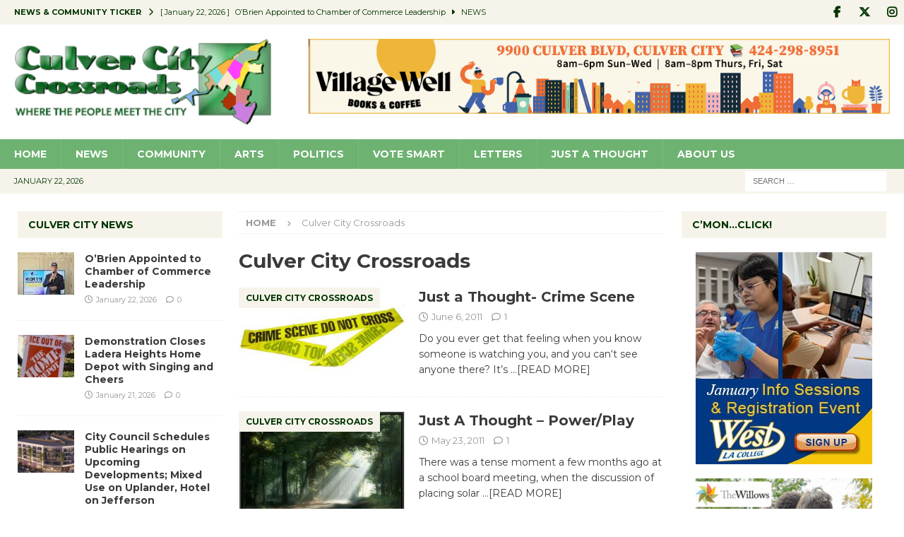

--- FILE ---
content_type: text/html; charset=UTF-8
request_url: https://culvercitycrossroads.com/category/culver-city-crossroads/page/2/
body_size: 24846
content:
<!DOCTYPE html>
<html class="no-js mh-two-sb" lang="en-US">
<head>
<meta charset="UTF-8">
<meta name="viewport" content="width=device-width, initial-scale=1.0">
<link rel="profile" href="http://gmpg.org/xfn/11" />
<title>Culver City Crossroads &#8211; Page 2 &#8211; Culver City Crossroads</title>
<meta name='robots' content='max-image-preview:large' />
<link rel='dns-prefetch' href='//stats.wp.com' />
<link rel='dns-prefetch' href='//fonts.googleapis.com' />
<link rel="alternate" type="application/rss+xml" title="Culver City Crossroads &raquo; Feed" href="https://culvercitycrossroads.com/feed/" />
<link rel="alternate" type="application/rss+xml" title="Culver City Crossroads &raquo; Comments Feed" href="https://culvercitycrossroads.com/comments/feed/" />
<link rel="alternate" type="application/rss+xml" title="Culver City Crossroads &raquo; Culver City Crossroads Category Feed" href="https://culvercitycrossroads.com/category/culver-city-crossroads/feed/" />
<style id='wp-img-auto-sizes-contain-inline-css' type='text/css'>
img:is([sizes=auto i],[sizes^="auto," i]){contain-intrinsic-size:3000px 1500px}
/*# sourceURL=wp-img-auto-sizes-contain-inline-css */
</style>
<style id='wp-emoji-styles-inline-css' type='text/css'>

	img.wp-smiley, img.emoji {
		display: inline !important;
		border: none !important;
		box-shadow: none !important;
		height: 1em !important;
		width: 1em !important;
		margin: 0 0.07em !important;
		vertical-align: -0.1em !important;
		background: none !important;
		padding: 0 !important;
	}
/*# sourceURL=wp-emoji-styles-inline-css */
</style>
<style id='wp-block-library-inline-css' type='text/css'>
:root{--wp-block-synced-color:#7a00df;--wp-block-synced-color--rgb:122,0,223;--wp-bound-block-color:var(--wp-block-synced-color);--wp-editor-canvas-background:#ddd;--wp-admin-theme-color:#007cba;--wp-admin-theme-color--rgb:0,124,186;--wp-admin-theme-color-darker-10:#006ba1;--wp-admin-theme-color-darker-10--rgb:0,107,160.5;--wp-admin-theme-color-darker-20:#005a87;--wp-admin-theme-color-darker-20--rgb:0,90,135;--wp-admin-border-width-focus:2px}@media (min-resolution:192dpi){:root{--wp-admin-border-width-focus:1.5px}}.wp-element-button{cursor:pointer}:root .has-very-light-gray-background-color{background-color:#eee}:root .has-very-dark-gray-background-color{background-color:#313131}:root .has-very-light-gray-color{color:#eee}:root .has-very-dark-gray-color{color:#313131}:root .has-vivid-green-cyan-to-vivid-cyan-blue-gradient-background{background:linear-gradient(135deg,#00d084,#0693e3)}:root .has-purple-crush-gradient-background{background:linear-gradient(135deg,#34e2e4,#4721fb 50%,#ab1dfe)}:root .has-hazy-dawn-gradient-background{background:linear-gradient(135deg,#faaca8,#dad0ec)}:root .has-subdued-olive-gradient-background{background:linear-gradient(135deg,#fafae1,#67a671)}:root .has-atomic-cream-gradient-background{background:linear-gradient(135deg,#fdd79a,#004a59)}:root .has-nightshade-gradient-background{background:linear-gradient(135deg,#330968,#31cdcf)}:root .has-midnight-gradient-background{background:linear-gradient(135deg,#020381,#2874fc)}:root{--wp--preset--font-size--normal:16px;--wp--preset--font-size--huge:42px}.has-regular-font-size{font-size:1em}.has-larger-font-size{font-size:2.625em}.has-normal-font-size{font-size:var(--wp--preset--font-size--normal)}.has-huge-font-size{font-size:var(--wp--preset--font-size--huge)}.has-text-align-center{text-align:center}.has-text-align-left{text-align:left}.has-text-align-right{text-align:right}.has-fit-text{white-space:nowrap!important}#end-resizable-editor-section{display:none}.aligncenter{clear:both}.items-justified-left{justify-content:flex-start}.items-justified-center{justify-content:center}.items-justified-right{justify-content:flex-end}.items-justified-space-between{justify-content:space-between}.screen-reader-text{border:0;clip-path:inset(50%);height:1px;margin:-1px;overflow:hidden;padding:0;position:absolute;width:1px;word-wrap:normal!important}.screen-reader-text:focus{background-color:#ddd;clip-path:none;color:#444;display:block;font-size:1em;height:auto;left:5px;line-height:normal;padding:15px 23px 14px;text-decoration:none;top:5px;width:auto;z-index:100000}html :where(.has-border-color){border-style:solid}html :where([style*=border-top-color]){border-top-style:solid}html :where([style*=border-right-color]){border-right-style:solid}html :where([style*=border-bottom-color]){border-bottom-style:solid}html :where([style*=border-left-color]){border-left-style:solid}html :where([style*=border-width]){border-style:solid}html :where([style*=border-top-width]){border-top-style:solid}html :where([style*=border-right-width]){border-right-style:solid}html :where([style*=border-bottom-width]){border-bottom-style:solid}html :where([style*=border-left-width]){border-left-style:solid}html :where(img[class*=wp-image-]){height:auto;max-width:100%}:where(figure){margin:0 0 1em}html :where(.is-position-sticky){--wp-admin--admin-bar--position-offset:var(--wp-admin--admin-bar--height,0px)}@media screen and (max-width:600px){html :where(.is-position-sticky){--wp-admin--admin-bar--position-offset:0px}}

/*# sourceURL=wp-block-library-inline-css */
</style><style id='global-styles-inline-css' type='text/css'>
:root{--wp--preset--aspect-ratio--square: 1;--wp--preset--aspect-ratio--4-3: 4/3;--wp--preset--aspect-ratio--3-4: 3/4;--wp--preset--aspect-ratio--3-2: 3/2;--wp--preset--aspect-ratio--2-3: 2/3;--wp--preset--aspect-ratio--16-9: 16/9;--wp--preset--aspect-ratio--9-16: 9/16;--wp--preset--color--black: #000000;--wp--preset--color--cyan-bluish-gray: #abb8c3;--wp--preset--color--white: #ffffff;--wp--preset--color--pale-pink: #f78da7;--wp--preset--color--vivid-red: #cf2e2e;--wp--preset--color--luminous-vivid-orange: #ff6900;--wp--preset--color--luminous-vivid-amber: #fcb900;--wp--preset--color--light-green-cyan: #7bdcb5;--wp--preset--color--vivid-green-cyan: #00d084;--wp--preset--color--pale-cyan-blue: #8ed1fc;--wp--preset--color--vivid-cyan-blue: #0693e3;--wp--preset--color--vivid-purple: #9b51e0;--wp--preset--gradient--vivid-cyan-blue-to-vivid-purple: linear-gradient(135deg,rgb(6,147,227) 0%,rgb(155,81,224) 100%);--wp--preset--gradient--light-green-cyan-to-vivid-green-cyan: linear-gradient(135deg,rgb(122,220,180) 0%,rgb(0,208,130) 100%);--wp--preset--gradient--luminous-vivid-amber-to-luminous-vivid-orange: linear-gradient(135deg,rgb(252,185,0) 0%,rgb(255,105,0) 100%);--wp--preset--gradient--luminous-vivid-orange-to-vivid-red: linear-gradient(135deg,rgb(255,105,0) 0%,rgb(207,46,46) 100%);--wp--preset--gradient--very-light-gray-to-cyan-bluish-gray: linear-gradient(135deg,rgb(238,238,238) 0%,rgb(169,184,195) 100%);--wp--preset--gradient--cool-to-warm-spectrum: linear-gradient(135deg,rgb(74,234,220) 0%,rgb(151,120,209) 20%,rgb(207,42,186) 40%,rgb(238,44,130) 60%,rgb(251,105,98) 80%,rgb(254,248,76) 100%);--wp--preset--gradient--blush-light-purple: linear-gradient(135deg,rgb(255,206,236) 0%,rgb(152,150,240) 100%);--wp--preset--gradient--blush-bordeaux: linear-gradient(135deg,rgb(254,205,165) 0%,rgb(254,45,45) 50%,rgb(107,0,62) 100%);--wp--preset--gradient--luminous-dusk: linear-gradient(135deg,rgb(255,203,112) 0%,rgb(199,81,192) 50%,rgb(65,88,208) 100%);--wp--preset--gradient--pale-ocean: linear-gradient(135deg,rgb(255,245,203) 0%,rgb(182,227,212) 50%,rgb(51,167,181) 100%);--wp--preset--gradient--electric-grass: linear-gradient(135deg,rgb(202,248,128) 0%,rgb(113,206,126) 100%);--wp--preset--gradient--midnight: linear-gradient(135deg,rgb(2,3,129) 0%,rgb(40,116,252) 100%);--wp--preset--font-size--small: 13px;--wp--preset--font-size--medium: 20px;--wp--preset--font-size--large: 36px;--wp--preset--font-size--x-large: 42px;--wp--preset--spacing--20: 0.44rem;--wp--preset--spacing--30: 0.67rem;--wp--preset--spacing--40: 1rem;--wp--preset--spacing--50: 1.5rem;--wp--preset--spacing--60: 2.25rem;--wp--preset--spacing--70: 3.38rem;--wp--preset--spacing--80: 5.06rem;--wp--preset--shadow--natural: 6px 6px 9px rgba(0, 0, 0, 0.2);--wp--preset--shadow--deep: 12px 12px 50px rgba(0, 0, 0, 0.4);--wp--preset--shadow--sharp: 6px 6px 0px rgba(0, 0, 0, 0.2);--wp--preset--shadow--outlined: 6px 6px 0px -3px rgb(255, 255, 255), 6px 6px rgb(0, 0, 0);--wp--preset--shadow--crisp: 6px 6px 0px rgb(0, 0, 0);}:where(.is-layout-flex){gap: 0.5em;}:where(.is-layout-grid){gap: 0.5em;}body .is-layout-flex{display: flex;}.is-layout-flex{flex-wrap: wrap;align-items: center;}.is-layout-flex > :is(*, div){margin: 0;}body .is-layout-grid{display: grid;}.is-layout-grid > :is(*, div){margin: 0;}:where(.wp-block-columns.is-layout-flex){gap: 2em;}:where(.wp-block-columns.is-layout-grid){gap: 2em;}:where(.wp-block-post-template.is-layout-flex){gap: 1.25em;}:where(.wp-block-post-template.is-layout-grid){gap: 1.25em;}.has-black-color{color: var(--wp--preset--color--black) !important;}.has-cyan-bluish-gray-color{color: var(--wp--preset--color--cyan-bluish-gray) !important;}.has-white-color{color: var(--wp--preset--color--white) !important;}.has-pale-pink-color{color: var(--wp--preset--color--pale-pink) !important;}.has-vivid-red-color{color: var(--wp--preset--color--vivid-red) !important;}.has-luminous-vivid-orange-color{color: var(--wp--preset--color--luminous-vivid-orange) !important;}.has-luminous-vivid-amber-color{color: var(--wp--preset--color--luminous-vivid-amber) !important;}.has-light-green-cyan-color{color: var(--wp--preset--color--light-green-cyan) !important;}.has-vivid-green-cyan-color{color: var(--wp--preset--color--vivid-green-cyan) !important;}.has-pale-cyan-blue-color{color: var(--wp--preset--color--pale-cyan-blue) !important;}.has-vivid-cyan-blue-color{color: var(--wp--preset--color--vivid-cyan-blue) !important;}.has-vivid-purple-color{color: var(--wp--preset--color--vivid-purple) !important;}.has-black-background-color{background-color: var(--wp--preset--color--black) !important;}.has-cyan-bluish-gray-background-color{background-color: var(--wp--preset--color--cyan-bluish-gray) !important;}.has-white-background-color{background-color: var(--wp--preset--color--white) !important;}.has-pale-pink-background-color{background-color: var(--wp--preset--color--pale-pink) !important;}.has-vivid-red-background-color{background-color: var(--wp--preset--color--vivid-red) !important;}.has-luminous-vivid-orange-background-color{background-color: var(--wp--preset--color--luminous-vivid-orange) !important;}.has-luminous-vivid-amber-background-color{background-color: var(--wp--preset--color--luminous-vivid-amber) !important;}.has-light-green-cyan-background-color{background-color: var(--wp--preset--color--light-green-cyan) !important;}.has-vivid-green-cyan-background-color{background-color: var(--wp--preset--color--vivid-green-cyan) !important;}.has-pale-cyan-blue-background-color{background-color: var(--wp--preset--color--pale-cyan-blue) !important;}.has-vivid-cyan-blue-background-color{background-color: var(--wp--preset--color--vivid-cyan-blue) !important;}.has-vivid-purple-background-color{background-color: var(--wp--preset--color--vivid-purple) !important;}.has-black-border-color{border-color: var(--wp--preset--color--black) !important;}.has-cyan-bluish-gray-border-color{border-color: var(--wp--preset--color--cyan-bluish-gray) !important;}.has-white-border-color{border-color: var(--wp--preset--color--white) !important;}.has-pale-pink-border-color{border-color: var(--wp--preset--color--pale-pink) !important;}.has-vivid-red-border-color{border-color: var(--wp--preset--color--vivid-red) !important;}.has-luminous-vivid-orange-border-color{border-color: var(--wp--preset--color--luminous-vivid-orange) !important;}.has-luminous-vivid-amber-border-color{border-color: var(--wp--preset--color--luminous-vivid-amber) !important;}.has-light-green-cyan-border-color{border-color: var(--wp--preset--color--light-green-cyan) !important;}.has-vivid-green-cyan-border-color{border-color: var(--wp--preset--color--vivid-green-cyan) !important;}.has-pale-cyan-blue-border-color{border-color: var(--wp--preset--color--pale-cyan-blue) !important;}.has-vivid-cyan-blue-border-color{border-color: var(--wp--preset--color--vivid-cyan-blue) !important;}.has-vivid-purple-border-color{border-color: var(--wp--preset--color--vivid-purple) !important;}.has-vivid-cyan-blue-to-vivid-purple-gradient-background{background: var(--wp--preset--gradient--vivid-cyan-blue-to-vivid-purple) !important;}.has-light-green-cyan-to-vivid-green-cyan-gradient-background{background: var(--wp--preset--gradient--light-green-cyan-to-vivid-green-cyan) !important;}.has-luminous-vivid-amber-to-luminous-vivid-orange-gradient-background{background: var(--wp--preset--gradient--luminous-vivid-amber-to-luminous-vivid-orange) !important;}.has-luminous-vivid-orange-to-vivid-red-gradient-background{background: var(--wp--preset--gradient--luminous-vivid-orange-to-vivid-red) !important;}.has-very-light-gray-to-cyan-bluish-gray-gradient-background{background: var(--wp--preset--gradient--very-light-gray-to-cyan-bluish-gray) !important;}.has-cool-to-warm-spectrum-gradient-background{background: var(--wp--preset--gradient--cool-to-warm-spectrum) !important;}.has-blush-light-purple-gradient-background{background: var(--wp--preset--gradient--blush-light-purple) !important;}.has-blush-bordeaux-gradient-background{background: var(--wp--preset--gradient--blush-bordeaux) !important;}.has-luminous-dusk-gradient-background{background: var(--wp--preset--gradient--luminous-dusk) !important;}.has-pale-ocean-gradient-background{background: var(--wp--preset--gradient--pale-ocean) !important;}.has-electric-grass-gradient-background{background: var(--wp--preset--gradient--electric-grass) !important;}.has-midnight-gradient-background{background: var(--wp--preset--gradient--midnight) !important;}.has-small-font-size{font-size: var(--wp--preset--font-size--small) !important;}.has-medium-font-size{font-size: var(--wp--preset--font-size--medium) !important;}.has-large-font-size{font-size: var(--wp--preset--font-size--large) !important;}.has-x-large-font-size{font-size: var(--wp--preset--font-size--x-large) !important;}
/*# sourceURL=global-styles-inline-css */
</style>

<style id='classic-theme-styles-inline-css' type='text/css'>
/*! This file is auto-generated */
.wp-block-button__link{color:#fff;background-color:#32373c;border-radius:9999px;box-shadow:none;text-decoration:none;padding:calc(.667em + 2px) calc(1.333em + 2px);font-size:1.125em}.wp-block-file__button{background:#32373c;color:#fff;text-decoration:none}
/*# sourceURL=/wp-includes/css/classic-themes.min.css */
</style>
<link rel='stylesheet' id='mailerlite_forms.css-css' href='https://culvercitycrossroads.com/wp-content/plugins/official-mailerlite-sign-up-forms/assets/css/mailerlite_forms.css?ver=1.7.18' type='text/css' media='all' />
<link rel='stylesheet' id='splw-swiper-styles-css' href='https://culvercitycrossroads.com/wp-content/plugins/location-weather-pro/assets/css/swiper.min.css?ver=3.3.0' type='text/css' media='all' />
<link rel='stylesheet' id='splw-weather-map-css' href='https://culvercitycrossroads.com/wp-content/plugins/location-weather-pro/assets/css/weather-map.min.css?ver=3.3.0' type='text/css' media='all' />
<link rel='stylesheet' id='splw-fontello-style-css' href='https://culvercitycrossroads.com/wp-content/plugins/location-weather-pro/assets/css/fontello.min.css?ver=3.3.0' type='text/css' media='all' />
<link rel='stylesheet' id='splw-styles-css' href='https://culvercitycrossroads.com/wp-content/plugins/location-weather-pro/assets/css/splw-style.min.css?ver=3.3.0' type='text/css' media='all' />
<style id='splw-styles-inline-css' type='text/css'>
#splw-location-weather-pro-70672.splw-main-wrapper:not(.weather-map),#splw-location-weather-pro-70672.splw-main-wrapper.tabs-view.weather-map ,#splw-location-weather-pro-70672.splw-main-wrapper.combined-view.weather-map,#splw-location-weather-pro-70672.splw-main-wrapper.accordion-view,#splw-location-weather-pro-70672.splw-main-wrapper.grid-view{max-width: 400px;margin : 16px auto;width: 100%; overflow: hidden;}#splw-location-weather-pro-70672.splw-main-wrapper.accordion-view .splw-weather-accordion{max-width: 400px;}#splw-location-weather-pro-70672.splw-main-wrapper.weather-map:not(.tabs-view,.combined-view,.accordion-view,.grid-view){max-width: 1200px;margin : 16px auto;height: 700px;border: 0px solid #e2e2e2;border-radius: 8px}#splw-location-weather-pro-70672.splw-main-wrapper.tabs-view.weather-map{border: 0;}#splw-location-weather-pro-70672.splw-main-wrapper.tabs-view.weather-map .lw-leaflet-container {border: 0px solid #e2e2e2;}#splw-location-weather-pro-70672.splw-main-wrapper.weather-map .lw-leaflet-container{border-radius: 8px}#splw-location-weather-pro-70672.splw-main-wrapper:is(.horizontal-view) .splw-weather-detailed-updated-time,#splw-location-weather-pro-70672.splw-main-wrapper:not(.horizontal-view,.tabs-view,.table-view,.template-one,.template-two,.template-three) .splw-pro-wrapper div:is(.splw-pro-header-title-wrapper,.splw-pro-current-temp,.splw-pro-weather-short-desc,.splw-other-opt,.splw-adv-forecast-days,.splw-weather-detailed-updated-time){margin-right : 20px;margin-left : 20px;}#splw-location-weather-pro-70672.grid-two .daily-forecast .splw-forecast-weather select,#splw-location-weather-pro-70672.splw-main-wrapper:is(.template-one,.template-two,.template-three) .splw-pro-wrapper div:is(.splw-pro-header-title-wrapper,.splw-pro-current-temp,.splw-pro-weather-short-desc,.splw-other-opt,.splw-adv-forecast-days,.splw-weather-detailed-updated-time){padding-right : 20px;padding-left : 20px;}#splw-location-weather-pro-70672.splw-main-wrapper:not(.horizontal-view,.tabs-view,.table-view) .splw-pro-wrapper{padding-top : 10px;}#splw-location-weather-pro-70672.splw-main-wrapper:is(.horizontal-view) .splw-pro-templates-body {margin-top : 10px;margin-right : 20px;margin-left : 20px;margin-bottom: 0px;}#splw-location-weather-pro-70672.table-one .lw-current-data div.lw-current-data-left-area,#splw-location-weather-pro-70672.accordion-view .splw-forecast-details-wrapper,#splw-location-weather-pro-70672.accordion-view .splw-accordion-three-header,#splw-location-weather-pro-70672.grid-view div:is(.splw-weather-current-card,.splw-hourly-section,.splw-forecast-daily-item),#splw-location-weather-pro-70672.grid-view .splw-grid-item:not(.hourly-forecast,.sp-weather-map),#splw-location-weather-pro-70672.table-two .lw-current-data-table,#splw-location-weather-pro-70672.splw-main-wrapper.tabs-view .splw-tab-content {padding : 10px 20px 0px 20px;}#splw-location-weather-pro-70672.accordion-four .splw-accordion-three-header{padding-bottom:0;}#splw-location-weather-pro-70672.splw-main-wrapper:not(.horizontal-view) .splw-pro-templates-body {margin-bottom: 0px;}#splw-location-weather-pro-70672:not(.tabs-view,.table-view) .splw-pro-wrapper{ border: 0px solid #e2e2e2}#splw-location-weather-pro-70672:not(.tabs-view,.table-view) .splw-pro-wrapper{border-radius: 8px;}#splw-location-weather-pro-70672 div:is(.splw-pro-header-title, .splw-weather-header__city,.splw-weather-header__current) {font-size: 27px;line-height: 38px;letter-spacing: 0px;margin-top: 0px; margin-bottom: 0px;color: #267637;text-transform: none;justify-content: center; }#splw-location-weather-pro-70672 div:is(.splw-pro-current-time,.splw-weather-header__time-value,.splw-weather-header__date) {font-size: 14px;line-height: 16px;letter-spacing: 0px;margin-top: 0px;margin-bottom: 0px;color: #333333;text-transform: none;text-align: center;justify-content: center;}#splw-location-weather-pro-70672:is(.template-two,.template-five) .splw-pro-wrapper .splw-pro-current-time { justify-content: space-between;}#splw-location-weather-pro-70672 div.splw-weather-header__time-value {text-align: left;}#splw-location-weather-pro-70672 .splw-pro-current-temp span.cur-temp,#splw-location-weather-pro-70672 .splw-weather-temperature__value {font-size: 48px;letter-spacing: 0px;margin-top: 0px;margin-bottom: 0px;color: #267637;text-transform: none;line-height: 56px;}#splw-location-weather-pro-70672.grid-two .splw-cur-temp{justify-content: center;}#splw-location-weather-pro-70672.combined-view .splw-weather-forecast__title{font-size: 20px;margin-bottom: 15px;margin-top: 0;color: #267637;}#splw-location-weather-pro-70672 .splw-pro-current-temp .temperature-scale,#splw-location-weather-pro-70672 .splw-weather-temperature .temperature-scale {font-size: 16px;line-height: 22px;margin-left: 4px;}#splw-location-weather-pro-70672 .splw-cur-temp i,#splw-location-weather-pro-70672 .splw-weather-temperature__icon img,#splw-location-weather-pro-70672 .splw-weather-temperature__icon svg,#splw-location-weather-pro-70672 .splw-pro-wrapper .splw-cur-temp img{ width: 58px;font-size: 58px;}#splw-location-weather-pro-70672 .splw-pro-current-temp span.temp-min-max,#splw-location-weather-pro-70672 .splw-weather-description__high-low{font-size: 16px;line-height: 16px;letter-spacing: 0px;color: #333333;text-transform: none;}#splw-location-weather-pro-70672 .splw-pro-current-temp .tem-min-max-wrapper{text-align: center ;margin-top: 10px;margin-bottom: -12px;}#splw-location-weather-pro-70672 .splw-pro-weather-short-desc,#splw-location-weather-pro-70672 .weather-feel-like,#splw-location-weather-pro-70672 .weather-desc,#splw-location-weather-pro-70672 .splw-weather-description__feels-like,#splw-location-weather-pro-70672 .splw-weather-description__condition{font-size: 16px;line-height: 16px;letter-spacing: 0px;margin-top: 16px;margin-bottom: 12px;color: #333333;text-transform: capitalize;text-align: center;}#splw-location-weather-pro-70672 .splw-weather-description__feels-like{font-size: 13px;}#splw-location-weather-pro-70672:is(.template-four,.horizontal-one,.horizontal-two) .splw-pro-weather-short-desc .weather-desc{font-size: 18px;font-weight: 500;}#splw-location-weather-pro-70672 .splw-pro-weather-short-desc .temperature-scale{font-size: 10px;font-weight: 500;vertical-align: top;margin-left: 3px;margin-top: -3px;}#splw-location-weather-pro-70672 .splw-weather-icons{font-size: 14px;line-height: 27px;letter-spacing: 0px;color: #333333;text-transform: none;margin-top: 12px;margin-bottom: 0px;}#splw-location-weather-pro-70672 .splw-other-opt,#splw-location-weather-pro-70672 .splw-grid-item:not(.hourly-forecast,.sp-weather-map),#splw-location-weather-pro-70672 .splw-weather-current-units,#splw-location-weather-pro-70672.horizontal-four .lw-sunrise-sunset-wrapper{font-size: 12px;line-height: 12px;letter-spacing: 0px;color: #333333;text-transform: none;margin-top: 6px;margin-bottom: 14px;text-align: center;}#splw-location-weather-pro-70672 .splw-grid-item:not(.hourly-forecast,.sp-weather-map,.daily-forecast) .options-value.bold{font-size:20px;}#splw-location-weather-pro-70672 .splw-weather-current-units .splw-weather-unit__title{font-size: 9px;color: #333333;}#splw-location-weather-pro-70672 .splw-weather-current-units .splw-weather-unit__value .wind-weather-direction svg g{fill:#333333;}#splw-location-weather-pro-70672 .splw-current-unit-pagination button,#splw-location-weather-pro-70672 .lw-current-data-table thead th{color: #333333;}#splw-location-weather-pro-70672.horizontal-four .lw-sunrise-sunset-wrapper{margin-top: 50px;}#splw-location-weather-pro-70672 .splw-other-opt .splw-gusts-wind svg polygon{fill:#333333;}#splw-location-weather-pro-70672:is(.template-two,.template-three,.template-four,.template-five,.horizontal-view) .splw-other-opt .options-value{font-weight: 600;}#splw-location-weather-pro-70672 .lw-carousel-wrapper .lw-current-arrow i{color:#ffffff;}#splw-location-weather-pro-70672 .lw-carousel-wrapper .lw-current-arrow:hover i{color: #ffffff;}#splw-location-weather-pro-70672 .lw-sunrise-sunset-wrapper .lw-sky{border-top-color:#ff7d7d;}#splw-location-weather-pro-70672 .lw-sunrise-sunset-wrapper .lw-sky i{color:#FFDF00;font-size:20px;}#splw-location-weather-pro-70672 .splw-moon-details .lw-sunrise-sunset-wrapper .lw-sky i{fill:#b1b1b1;font-size:20px;}#splw-location-weather-pro-70672:is(.tabs-view.tabs-one,.table-two) .lw-current-data .lw-sunrise-sunset-wrapper div{font-size: 12px;line-height: 12px;letter-spacing: 0px;color: #333333;text-transform: none;}#splw-location-weather-pro-70672.splw-main-wrapper .splw-weather-details div:not(.icons_splw) span.details-icon i,#splw-location-weather-pro-70672 .splw-weather-accordion .details-icon i,#splw-location-weather-pro-70672 .splw-weather-unit .details-icon i,#splw-location-weather-pro-70672 .splw-forecast-item .details-icon i,#splw-location-weather-pro-70672 .splw-grid-item .details-icon i,#splw-location-weather-pro-70672.splw-main-wrapper .lw-forecast-table th i{font-size:20px;color:#267637;}#splw-location-weather-pro-70672 .splw-weather-detailed-updated-time,#splw-location-weather-pro-70672 .splw-weather-attribution{font-size: 10px;line-height: 11px;letter-spacing: 0px;text-transform: none;text-align: center;}#splw-location-weather-pro-70672 .splw-pro-wrapper,#splw-location-weather-pro-70672 .splw-pro-wrapper .splw-weather-attribution a,#splw-location-weather-pro-70672 .splw-pro-wrapper .splw-weather-detailed-updated-time a{ color:#333333;text-decoration: none;}#splw-location-weather-pro-70672 .splw-pro-wrapper .splw-weather-detailed-updated-time a{text-decoration: underline dotted;text-decoration-color: #ffffff75;}#splw-location-weather-pro-70672 .splw-pro-wrapper .lw-footer{margin-top: 0px;margin-bottom: 0px;}#splw-location-weather-pro-70672.splw-main-wrapper:not(.template-one,.template-two,.template-three) .splw-adv-forecast-days{margin-top: -10px;margin-bottom: -4px;}#splw-location-weather-pro-70672 .splw-forecast,#splw-location-weather-pro-70672 .splw-accordion-item .splw-accordion-header,#splw-location-weather-pro-70672 .splw-accordion-item .splw-forecast-grid,#splw-location-weather-pro-70672 .splw-forecast-single-item .splw-accordion-three-header,#splw-location-weather-pro-70672 .splw-accordion-item .title,#splw-location-weather-pro-70672 .splw-accordion-item ,#splw-location-weather-pro-70672 .splw-weather-forecast__item,#splw-location-weather-pro-70672 .splw-weather-forecast__title,#splw-location-weather-pro-70672 .splw-adv-forecast-days,#splw-location-weather-pro-70672 .splw-forecast-weather select, #splw-location-weather-pro-70672 .splw-forecast-weather option,#splw-location-weather-pro-70672 .lw-forecast-table tr{font-size: 14px;letter-spacing: 0px;text-transform: none;margin-top: 0px;margin-bottom: 0px;color: #ffffff;line-height: 1.5;}#splw-location-weather-pro-70672.grid-one .splw-forecast-daily-item,#splw-location-weather-pro-70672.grid-view .splw-forecast-header-area,#splw-location-weather-pro-70672 .splw-hourly-item,#splw-location-weather-pro-70672 .splw-pagination-buttons button,#splw-location-weather-pro-70672 .splw-details-tab-content,#splw-location-weather-pro-70672 .lw-forecast-table th{color: #ffffff;}#splw-location-weather-pro-70672.grid-two .splw-hourly-section .splw-tab.active::after,#splw-location-weather-pro-70672.horizontal-one .splw-adv-forecast-days .splw-tab.active::after,#splw-location-weather-pro-70672.grid-one .splw-forecast-section .splw-tab.active::after{background: #ffffff;}#splw-location-weather-pro-70672 .splw-popup-modal .splw-forecast-item{color: #000000;}#splw-location-weather-pro-70672 .splw-accordion-item .title{color: #ffffff;}#splw-location-weather-pro-70672 .splw-accordion-item .value,#splw-location-weather-pro-70672 .splw-forecast-item .value,#splw-location-weather-pro-70672 .splw-accordion-item .splw-temperature-item,#splw-location-weather-pro-70672:is(.template-two,.template-four) .splw-forecast .splw-forecast-time{font-size: 16px;font-weight:100;}#splw-location-weather-pro-70672 .splw-accordion-item .splw-accordion-header .splw-temp{font-size: 20px;}#splw-location-weather-pro-70672 .splw-forecast-weather select {margin-top: 0;margin-bottom: 0;}#splw-location-weather-pro-70672.template-three .splw-forecast .splw-forecast-time{font-weight:100;}#splw-location-weather-pro-70672 .lw-forecast-carousel .lw-arrow i{color:#ffffff;}#splw-location-weather-pro-70672 .lw-forecast-carousel .lw-arrow:hover i{color: #ffffff;}#splw-location-weather-pro-70672 .splw-accordion-item .splw-accordion-header .splw-toggle i,#splw-location-weather-pro-70672 .lw-select-arrow i{color: #ffffff;}#splw-location-weather-pro-70672.horizontal-view.horizontal-three .splw-pro-templates-body div:is(.splw-pro-weather-short-desc, .splw-pro-header-title-wrapper, .splw-pro-header, .splw-pro-current-temp, .splw-other-opt, .temperature-scale, .splw-adv-forecast-days) { margin: auto 0;}#splw-location-weather-pro-70672 .splw-pro-wrapper .splw-forecast-weather::after {background-color: #ffffff;}#splw-location-weather-pro-70672 .splw-pro-wrapper{ background-repeat: no-repeat;background-position: center;background-size:cover;position:relative;z-index: 11;}#splw-location-weather-pro-70672 .splw-pro-wrapper::after{background-color:rgba(255,255,255,0.6);}#splw-location-weather-pro-70672.splw-main-wrapper .lw-national-weather-alerts:hover{color:rgba(255,255,255,0.6) ;border-color:rgba(255,255,255,0.6) ;}#splw-location-weather-pro-70672.splw-main-wrapper.template-five .splw-pro-wrapper .splw-pro-daily-weather-details:is(.lw-grid-two,.lw-grid-three) .splw-other-opt div{border: 1px solid rgba(255, 255, 255, 0.200000);flex-basis: 30%;}#splw-location-weather-pro-70672.splw-main-wrapper .splw-pro-daily-weather-details.lw-carousel-flat .lw-carousel-wrapper .swiper-wrapper div,#splw-location-weather-pro-70672.splw-main-wrapper.template-five .splw-pro-daily-weather-details.lw-carousel-simple .lw-carousel-wrapper .swiper-wrapper div,#splw-location-weather-pro-70672.template-six .splw-pro-daily-weather-details .lw-carousel-wrapper .swiper-wrapper div,#splw-location-weather-pro-70672:is(.template-six,.horizontal-four) .splw-forecast-icons,#splw-location-weather-pro-70672.horizontal-four .splw-pro-wrapper .splw-pro-daily-weather-details .splw-other-opt div,#splw-location-weather-pro-70672.horizontal-four .splw-pro-wrapper .splw-pro-header-title-wrapper{background-color:rgba(255, 255, 255, 0.200000);}#splw-location-weather-pro-70672 .splw-adv-forecast-days.hourly .lw-days,#splw-location-weather-pro-70672 #lw-hourly-content .lw-hourly-date,#splw-location-weather-pro-70672 .lw-hourly-forecast .lw-days{display: none;}#splw-location-weather-pro-70672.splw-main-wrapper .lw-carousel-flat .splw-weather-details :is(.splw-icon-humidity, .splw-index, .splw-visibility, .splw-gusts-wind, .splw-icon-pressure, .splw-icon-wind, .splw-precipitation, .splw-air-qualitative-name, .splw-dew-point, .splw-rain-chance, .splw-sunrise, .splw-sunset, .splw-clouds, .splw-snow, .splw-moon-phase, .splw-moonset, .splw-moonrise){display: flex;flex-direction: column;justify-content: center;}#splw-location-weather-pro-70672.splw-main-wrapper .splw-pro-wrapper .splw-pro-daily-weather-details.lw-carousel-flat .splw-other-opt div .details-icon{margin: 0 0;justify-content: center; align-items: center;}#splw-location-weather-pro-70672.splw-main-wrapper .splw-pro-wrapper .splw-pro-daily-weather-details.lw-carousel-flat .splw-other-opt div .lw-title-wrapper{position: relative;} #splw-location-weather-pro-70672.splw-main-wrapper .splw-pro-wrapper .splw-pro-daily-weather-details.lw-carousel-flat .swiper-wrapper div span:not(.details-icon, .options-title, .options-value span){margin-left: 40px; }#splw-location-weather-pro-70672.splw-main-wrapper .splw-weather-details span.details-icon {position: absolute;top: 50%;left: -30px;}#splw-location-weather-pro-70672.splw-main-wrapper .splw-pro-wrapper .splw-pro-daily-weather-details.lw-carousel-flat .swiper-wrapper div span{text-align:left;}#splw-location-weather-pro-70672.splw-main-wrapper .splw-pro-daily-weather-details.lw-carousel-flat .splw-other-opt div:not(.splw-weather-icons){padding:0;}#splw-location-weather-pro-70672.splw-main-wrapper .splw-pro-daily-weather-details.lw-carousel-flat .lw-carousel-wrapper .swiper-wrapper div{padding: 6px 0;border-radius: 4px;}#splw-location-weather-pro-70672.splw-main-wrapper .lw-carousel-wrapper .lw-current-arrow.swiper-button-next {right: -18px;}#splw-location-weather-pro-70672.splw-main-wrapper .lw-carousel-wrapper .lw-current-arrow.swiper-button-prev {left: -18px;}#splw-location-weather-pro-70672.splw-main-wrapper.lw-carousel-wrapper .lw-current-arrow.swiper-button-next:hover {right: -20px;}#splw-location-weather-pro-70672.splw-main-wrapper .lw-carousel-wrapper .lw-current-arrow.swiper-button-prev:hover {left: -20px;}#splw-location-weather-pro-70672.splw-main-wrapper .splw-pro-wrapper .splw-pro-daily-weather-details .splw-other-opt {overflow: unset;}#splw-location-weather-pro-70672.splw-main-wrapper .splw-pro-daily-weather-details:is(.lw-center,.lw-left,.lw-justified) .splw-weather-details div:not(.lw-sunrise-sunset-wrapper,.lw-sunrise-sunset-wrapper div,.splw-weather-icons, .splw-weather-icons > div ) {margin: 0 0px;padding: 4px 0;}#splw-location-weather-pro-70672.splw-main-wrapper .splw-pro-daily-weather-details:not(.lw-center,.lw-left,.lw-justified,.lw-carousel-flat,.lw-carousel-simple,.lw-grid-three ) .splw-weather-details div:not(.lw-sunrise-sunset-wrapper,.lw-sunrise-sunset-wrapper div,.splw-weather-icons, .splw-weather-icons > div ) {padding: 4px 0px;}#splw-location-weather-pro-70672.splw-main-wrapper .lw-national-weather-alerts{color:#267637 ;border-color:#267637 ;}#splw-location-weather-pro-70672.splw-main-wrapper {position: relative;}#lw-preloader-70672{position: absolute;left: 0;top: 0;height: 100%;width: 100%;text-align: center;display: flex;align-items: center;justify-content: center;background: #fff;z-index: 9999;}#splw-location-weather-pro-70680.splw-main-wrapper:not(.weather-map),#splw-location-weather-pro-70680.splw-main-wrapper.tabs-view.weather-map ,#splw-location-weather-pro-70680.splw-main-wrapper.combined-view.weather-map,#splw-location-weather-pro-70680.splw-main-wrapper.accordion-view,#splw-location-weather-pro-70680.splw-main-wrapper.grid-view{max-width: 400px;margin : 16px auto;width: 100%; overflow: hidden;}#splw-location-weather-pro-70680.splw-main-wrapper.accordion-view .splw-weather-accordion{max-width: 400px;}#splw-location-weather-pro-70680.splw-main-wrapper.weather-map:not(.tabs-view,.combined-view,.accordion-view,.grid-view){max-width: 1200px;margin : 16px auto;height: 700px;border: 0px solid #e2e2e2;border-radius: 8px}#splw-location-weather-pro-70680.splw-main-wrapper.tabs-view.weather-map{border: 0;}#splw-location-weather-pro-70680.splw-main-wrapper.tabs-view.weather-map .lw-leaflet-container {border: 0px solid #e2e2e2;}#splw-location-weather-pro-70680.splw-main-wrapper.weather-map .lw-leaflet-container{border-radius: 8px}#splw-location-weather-pro-70680.splw-main-wrapper:is(.horizontal-view) .splw-weather-detailed-updated-time,#splw-location-weather-pro-70680.splw-main-wrapper:not(.horizontal-view,.tabs-view,.table-view,.template-one,.template-two,.template-three) .splw-pro-wrapper div:is(.splw-pro-header-title-wrapper,.splw-pro-current-temp,.splw-pro-weather-short-desc,.splw-other-opt,.splw-adv-forecast-days,.splw-weather-detailed-updated-time){margin-right : 20px;margin-left : 20px;}#splw-location-weather-pro-70680.grid-two .daily-forecast .splw-forecast-weather select,#splw-location-weather-pro-70680.splw-main-wrapper:is(.template-one,.template-two,.template-three) .splw-pro-wrapper div:is(.splw-pro-header-title-wrapper,.splw-pro-current-temp,.splw-pro-weather-short-desc,.splw-other-opt,.splw-adv-forecast-days,.splw-weather-detailed-updated-time){padding-right : 20px;padding-left : 20px;}#splw-location-weather-pro-70680.splw-main-wrapper:not(.horizontal-view,.tabs-view,.table-view) .splw-pro-wrapper{padding-top : 10px;}#splw-location-weather-pro-70680.splw-main-wrapper:is(.horizontal-view) .splw-pro-templates-body {margin-top : 10px;margin-right : 20px;margin-left : 20px;margin-bottom: 0px;}#splw-location-weather-pro-70680.table-one .lw-current-data div.lw-current-data-left-area,#splw-location-weather-pro-70680.accordion-view .splw-forecast-details-wrapper,#splw-location-weather-pro-70680.accordion-view .splw-accordion-three-header,#splw-location-weather-pro-70680.grid-view div:is(.splw-weather-current-card,.splw-hourly-section,.splw-forecast-daily-item),#splw-location-weather-pro-70680.grid-view .splw-grid-item:not(.hourly-forecast,.sp-weather-map),#splw-location-weather-pro-70680.table-two .lw-current-data-table,#splw-location-weather-pro-70680.splw-main-wrapper.tabs-view .splw-tab-content {padding : 10px 20px 0px 20px;}#splw-location-weather-pro-70680.accordion-four .splw-accordion-three-header{padding-bottom:0;}#splw-location-weather-pro-70680.splw-main-wrapper:not(.horizontal-view) .splw-pro-templates-body {margin-bottom: 0px;}#splw-location-weather-pro-70680:not(.tabs-view,.table-view) .splw-pro-wrapper{ border: 0px solid #e2e2e2}#splw-location-weather-pro-70680:not(.tabs-view,.table-view) .splw-pro-wrapper{border-radius: 8px;}#splw-location-weather-pro-70680 div:is(.splw-pro-header-title, .splw-weather-header__city,.splw-weather-header__current) {font-family: Montserrat;font-weight: 600;font-style: normal;font-size: 27px;line-height: 38px;letter-spacing: 0px;margin-top: 0px; margin-bottom: 0px;color: #f4f3ba;text-transform: none;justify-content: center; }#splw-location-weather-pro-70680 div:is(.splw-pro-current-time,.splw-weather-header__time-value,.splw-weather-header__date) {font-family: Open Sans;font-weight: normal;font-style: normal;font-size: 14px;line-height: 16px;letter-spacing: 0px;margin-top: 2px;margin-bottom: 0px;color: #ffffff;text-transform: none;text-align: center;justify-content: center;}#splw-location-weather-pro-70680:is(.template-two,.template-five) .splw-pro-wrapper .splw-pro-current-time { justify-content: space-between;}#splw-location-weather-pro-70680 div.splw-weather-header__time-value {text-align: left;}#splw-location-weather-pro-70680 .splw-pro-current-temp span.cur-temp,#splw-location-weather-pro-70680 .splw-weather-temperature__value {font-size: 48px;letter-spacing: 0px;margin-top: 0px;margin-bottom: 0px;color: #f4f3ba;text-transform: none;line-height: 56px;}#splw-location-weather-pro-70680.grid-two .splw-cur-temp{justify-content: center;}#splw-location-weather-pro-70680.combined-view .splw-weather-forecast__title{font-size: 20px;margin-bottom: 15px;margin-top: 0;color: #f4f3ba;}#splw-location-weather-pro-70680 .splw-pro-current-temp .temperature-scale,#splw-location-weather-pro-70680 .splw-weather-temperature .temperature-scale {font-size: 16px;line-height: 22px;margin-left: 4px;}#splw-location-weather-pro-70680 .splw-cur-temp i,#splw-location-weather-pro-70680 .splw-weather-temperature__icon img,#splw-location-weather-pro-70680 .splw-weather-temperature__icon svg,#splw-location-weather-pro-70680 .splw-pro-wrapper .splw-cur-temp img{ width: 58px;font-size: 58px;}#splw-location-weather-pro-70680 .splw-pro-current-temp span.temp-min-max,#splw-location-weather-pro-70680 .splw-weather-description__high-low{font-family: Open Sans;font-weight: normal;font-style: normal;font-size: 16px;line-height: 16px;letter-spacing: 0px;color: #ffffff;text-transform: none;}#splw-location-weather-pro-70680 .splw-pro-current-temp .tem-min-max-wrapper{text-align: center ;margin-top: 10px;margin-bottom: -12px;}#splw-location-weather-pro-70680 .splw-pro-weather-short-desc,#splw-location-weather-pro-70680 .weather-feel-like,#splw-location-weather-pro-70680 .weather-desc,#splw-location-weather-pro-70680 .splw-weather-description__feels-like,#splw-location-weather-pro-70680 .splw-weather-description__condition{font-family: Open Sans;font-weight: normal;font-style: normal;font-size: 16px;line-height: 16px;letter-spacing: 0px;margin-top: 16px;margin-bottom: 12px;color: #ffffff;text-transform: capitalize;text-align: center;}#splw-location-weather-pro-70680 .splw-weather-description__feels-like{font-size: 13px;}#splw-location-weather-pro-70680:is(.template-four,.horizontal-one,.horizontal-two) .splw-pro-weather-short-desc .weather-desc{font-size: 18px;font-weight: 500;}#splw-location-weather-pro-70680 .splw-pro-weather-short-desc .temperature-scale{font-size: 10px;font-weight: 500;vertical-align: top;margin-left: 3px;margin-top: -3px;}#splw-location-weather-pro-70680 .splw-weather-icons{font-size: 14px;line-height: 27px;letter-spacing: 0px;color: #333333;text-transform: none;margin-top: 12px;margin-bottom: 0px;}#splw-location-weather-pro-70680 .splw-other-opt,#splw-location-weather-pro-70680 .splw-grid-item:not(.hourly-forecast,.sp-weather-map),#splw-location-weather-pro-70680 .splw-weather-current-units,#splw-location-weather-pro-70680.horizontal-four .lw-sunrise-sunset-wrapper{font-family: Open Sans;font-weight: normal;font-style: normal;font-size: 8px;line-height: 12px;letter-spacing: 0px;color: #fff;text-transform: none;margin-top: 6px;margin-bottom: 14px;text-align: center;}#splw-location-weather-pro-70680 .splw-grid-item:not(.hourly-forecast,.sp-weather-map,.daily-forecast) .options-value.bold{font-size:16px;}#splw-location-weather-pro-70680 .splw-weather-current-units .splw-weather-unit__title{font-size: 5px;color: #fff;}#splw-location-weather-pro-70680 .splw-weather-current-units .splw-weather-unit__value .wind-weather-direction svg g{fill:#fff;}#splw-location-weather-pro-70680 .splw-current-unit-pagination button,#splw-location-weather-pro-70680 .lw-current-data-table thead th{color: #fff;}#splw-location-weather-pro-70680.horizontal-four .lw-sunrise-sunset-wrapper{margin-top: 50px;}#splw-location-weather-pro-70680 .splw-other-opt .splw-gusts-wind svg polygon{fill:#fff;}#splw-location-weather-pro-70680:is(.template-two,.template-three,.template-four,.template-five,.horizontal-view) .splw-other-opt .options-value{font-weight: 600;}#splw-location-weather-pro-70680 .lw-carousel-wrapper .lw-current-arrow i{color:#ffffff;}#splw-location-weather-pro-70680 .lw-carousel-wrapper .lw-current-arrow:hover i{color: #ffffff;}#splw-location-weather-pro-70680 .lw-sunrise-sunset-wrapper .lw-sky{border-top-color:#ff7d7d;}#splw-location-weather-pro-70680 .lw-sunrise-sunset-wrapper .lw-sky i{color:#FFDF00;font-size:20px;}#splw-location-weather-pro-70680 .splw-moon-details .lw-sunrise-sunset-wrapper .lw-sky i{fill:#b1b1b1;font-size:20px;}#splw-location-weather-pro-70680:is(.tabs-view.tabs-one,.table-two) .lw-current-data .lw-sunrise-sunset-wrapper div{font-size: 8px;line-height: 12px;letter-spacing: 0px;color: #fff;text-transform: none;}#splw-location-weather-pro-70680.splw-main-wrapper .splw-weather-details div:not(.icons_splw) span.details-icon i,#splw-location-weather-pro-70680 .splw-weather-accordion .details-icon i,#splw-location-weather-pro-70680 .splw-weather-unit .details-icon i,#splw-location-weather-pro-70680 .splw-forecast-item .details-icon i,#splw-location-weather-pro-70680 .splw-grid-item .details-icon i,#splw-location-weather-pro-70680.splw-main-wrapper .lw-forecast-table th i{font-size:20px;color:#f4f3ba;}#splw-location-weather-pro-70680 .splw-weather-detailed-updated-time,#splw-location-weather-pro-70680 .splw-weather-attribution{font-family: Open Sans;font-weight: normal;font-style: normal;font-size: 10px;line-height: 11px;letter-spacing: 0px;text-transform: none;text-align: center;}#splw-location-weather-pro-70680 .splw-pro-wrapper,#splw-location-weather-pro-70680 .splw-pro-wrapper .splw-weather-attribution a,#splw-location-weather-pro-70680 .splw-pro-wrapper .splw-weather-detailed-updated-time a{ color:#333333;text-decoration: none;}#splw-location-weather-pro-70680 .splw-pro-wrapper .splw-weather-detailed-updated-time a{text-decoration: underline dotted;text-decoration-color: #ffffff75;}#splw-location-weather-pro-70680 .splw-pro-wrapper .lw-footer{margin-top: 0px;margin-bottom: 0px;}#splw-location-weather-pro-70680.splw-main-wrapper:not(.template-one,.template-two,.template-three) .splw-adv-forecast-days{margin-top: -10px;margin-bottom: -4px;}#splw-location-weather-pro-70680 .splw-forecast,#splw-location-weather-pro-70680 .splw-accordion-item .splw-accordion-header,#splw-location-weather-pro-70680 .splw-accordion-item .splw-forecast-grid,#splw-location-weather-pro-70680 .splw-forecast-single-item .splw-accordion-three-header,#splw-location-weather-pro-70680 .splw-accordion-item .title,#splw-location-weather-pro-70680 .splw-accordion-item ,#splw-location-weather-pro-70680 .splw-weather-forecast__item,#splw-location-weather-pro-70680 .splw-weather-forecast__title,#splw-location-weather-pro-70680 .splw-adv-forecast-days,#splw-location-weather-pro-70680 .splw-forecast-weather select, #splw-location-weather-pro-70680 .splw-forecast-weather option,#splw-location-weather-pro-70680 .lw-forecast-table tr{font-size: 14px;letter-spacing: 0px;text-transform: none;margin-top: 0px;margin-bottom: 0px;color: #ffffff;line-height: 1.5;}#splw-location-weather-pro-70680.grid-one .splw-forecast-daily-item,#splw-location-weather-pro-70680.grid-view .splw-forecast-header-area,#splw-location-weather-pro-70680 .splw-hourly-item,#splw-location-weather-pro-70680 .splw-pagination-buttons button,#splw-location-weather-pro-70680 .splw-details-tab-content,#splw-location-weather-pro-70680 .lw-forecast-table th{color: #ffffff;}#splw-location-weather-pro-70680.grid-two .splw-hourly-section .splw-tab.active::after,#splw-location-weather-pro-70680.horizontal-one .splw-adv-forecast-days .splw-tab.active::after,#splw-location-weather-pro-70680.grid-one .splw-forecast-section .splw-tab.active::after{background: #ffffff;}#splw-location-weather-pro-70680 .splw-popup-modal .splw-forecast-item{color: #000000;}#splw-location-weather-pro-70680 .splw-accordion-item .title{color: #ffffff;}#splw-location-weather-pro-70680 .splw-accordion-item .value,#splw-location-weather-pro-70680 .splw-forecast-item .value,#splw-location-weather-pro-70680 .splw-accordion-item .splw-temperature-item,#splw-location-weather-pro-70680:is(.template-two,.template-four) .splw-forecast .splw-forecast-time{font-size: 16px;font-weight:100;}#splw-location-weather-pro-70680 .splw-accordion-item .splw-accordion-header .splw-temp{font-size: 20px;}#splw-location-weather-pro-70680 .splw-forecast-weather select {margin-top: 0;margin-bottom: 0;}#splw-location-weather-pro-70680.template-three .splw-forecast .splw-forecast-time{font-weight:100;}#splw-location-weather-pro-70680 .lw-forecast-carousel .lw-arrow i{color:#ffffff;}#splw-location-weather-pro-70680 .lw-forecast-carousel .lw-arrow:hover i{color: #ffffff;}#splw-location-weather-pro-70680 .splw-accordion-item .splw-accordion-header .splw-toggle i,#splw-location-weather-pro-70680 .lw-select-arrow i{color: #ffffff;}#splw-location-weather-pro-70680.horizontal-view.horizontal-three .splw-pro-templates-body div:is(.splw-pro-weather-short-desc, .splw-pro-header-title-wrapper, .splw-pro-header, .splw-pro-current-temp, .splw-other-opt, .temperature-scale, .splw-adv-forecast-days) { margin: auto 0;}#splw-location-weather-pro-70680 .splw-pro-wrapper .splw-forecast-weather::after {background-color: #ffffff;}#splw-location-weather-pro-70680:not(.tabs-view, .table-view, .table) .splw-pro-wrapper,#splw-location-weather-pro-70680 .splw-forecast-weather option{background-color: #0e6120;background-image: linear-gradient(135deg,#0e6120,#9cc99c);}#splw-location-weather-pro-70680.splw-main-wrapper .splw-pro-daily-weather-details.lw-carousel-flat .lw-carousel-wrapper .swiper-wrapper div,#splw-location-weather-pro-70680.splw-main-wrapper.template-five .splw-pro-daily-weather-details.lw-carousel-simple .lw-carousel-wrapper .swiper-wrapper div,#splw-location-weather-pro-70680.template-six .splw-pro-daily-weather-details .lw-carousel-wrapper .swiper-wrapper div,#splw-location-weather-pro-70680.horizontal-four .splw-pro-wrapper .splw-pro-daily-weather-details .splw-other-opt div,#splw-location-weather-pro-70680:is(.template-six,.horizontal-four) .splw-forecast-icons,#splw-location-weather-pro-70680.horizontal-four .splw-pro-wrapper .splw-pro-header-title-wrapper{background:#0e6120;}#splw-location-weather-pro-70680.splw-main-wrapper .lw-national-weather-alerts:hover{color:#0e6120 ;border-color:#0e6120 ;}#splw-location-weather-pro-70680 .splw-adv-forecast-days.hourly .lw-days,#splw-location-weather-pro-70680 #lw-hourly-content .lw-hourly-date,#splw-location-weather-pro-70680 .lw-hourly-forecast .lw-days{display: none;}#splw-location-weather-pro-70680.splw-main-wrapper .lw-carousel-flat .splw-weather-details :is(.splw-icon-humidity, .splw-index, .splw-visibility, .splw-gusts-wind, .splw-icon-pressure, .splw-icon-wind, .splw-precipitation, .splw-air-qualitative-name, .splw-dew-point, .splw-rain-chance, .splw-sunrise, .splw-sunset, .splw-clouds, .splw-snow, .splw-moon-phase, .splw-moonset, .splw-moonrise){display: flex;flex-direction: column;justify-content: center;}#splw-location-weather-pro-70680.splw-main-wrapper .splw-pro-wrapper .splw-pro-daily-weather-details.lw-carousel-flat .splw-other-opt div .details-icon{margin: 0 0;justify-content: center; align-items: center;}#splw-location-weather-pro-70680.splw-main-wrapper .splw-pro-wrapper .splw-pro-daily-weather-details.lw-carousel-flat .splw-other-opt div .lw-title-wrapper{position: relative;} #splw-location-weather-pro-70680.splw-main-wrapper .splw-pro-wrapper .splw-pro-daily-weather-details.lw-carousel-flat .swiper-wrapper div span:not(.details-icon, .options-title, .options-value span){margin-left: 40px; }#splw-location-weather-pro-70680.splw-main-wrapper .splw-weather-details span.details-icon {position: absolute;top: 50%;left: -30px;}#splw-location-weather-pro-70680.splw-main-wrapper .splw-pro-wrapper .splw-pro-daily-weather-details.lw-carousel-flat .swiper-wrapper div span{text-align:left;}#splw-location-weather-pro-70680.splw-main-wrapper .splw-pro-daily-weather-details.lw-carousel-flat .splw-other-opt div:not(.splw-weather-icons){padding:0;}#splw-location-weather-pro-70680.splw-main-wrapper .splw-pro-daily-weather-details.lw-carousel-flat .lw-carousel-wrapper .swiper-wrapper div{padding: 6px 0;border-radius: 4px;}#splw-location-weather-pro-70680.splw-main-wrapper .lw-carousel-wrapper .lw-current-arrow.swiper-button-next {right: -18px;}#splw-location-weather-pro-70680.splw-main-wrapper .lw-carousel-wrapper .lw-current-arrow.swiper-button-prev {left: -18px;}#splw-location-weather-pro-70680.splw-main-wrapper.lw-carousel-wrapper .lw-current-arrow.swiper-button-next:hover {right: -20px;}#splw-location-weather-pro-70680.splw-main-wrapper .lw-carousel-wrapper .lw-current-arrow.swiper-button-prev:hover {left: -20px;}#splw-location-weather-pro-70680.splw-main-wrapper .splw-pro-wrapper .splw-pro-daily-weather-details .splw-other-opt {overflow: unset;}#splw-location-weather-pro-70680.splw-main-wrapper .splw-pro-daily-weather-details:is(.lw-center,.lw-left,.lw-justified) .splw-weather-details div:not(.lw-sunrise-sunset-wrapper,.lw-sunrise-sunset-wrapper div,.splw-weather-icons, .splw-weather-icons > div ) {margin: 0 0px;padding: 4px 0;}#splw-location-weather-pro-70680.splw-main-wrapper .splw-pro-daily-weather-details:not(.lw-center,.lw-left,.lw-justified,.lw-carousel-flat,.lw-carousel-simple,.lw-grid-three ) .splw-weather-details div:not(.lw-sunrise-sunset-wrapper,.lw-sunrise-sunset-wrapper div,.splw-weather-icons, .splw-weather-icons > div ) {padding: 4px 0px;}#splw-location-weather-pro-70680.splw-main-wrapper .lw-national-weather-alerts{color:#f4f3ba ;border-color:#f4f3ba ;}#splw-location-weather-pro-70680.splw-main-wrapper {position: relative;}#lw-preloader-70680{position: absolute;left: 0;top: 0;height: 100%;width: 100%;text-align: center;display: flex;align-items: center;justify-content: center;background: #fff;z-index: 9999;}
/*# sourceURL=splw-styles-inline-css */
</style>
<link rel='stylesheet' id='splw-old-style-css' href='https://culvercitycrossroads.com/wp-content/plugins/location-weather-pro/assets/css/old-style.min.css?ver=3.3.0' type='text/css' media='all' />
<link rel='stylesheet' id='chld_thm_cfg_parent-css' href='https://culvercitycrossroads.com/wp-content/themes/mh-magazine/style.css?ver=6.9' type='text/css' media='all' />
<link rel='stylesheet' id='mh-magazine-css' href='https://culvercitycrossroads.com/wp-content/themes/mh-magazine-child/style.css?ver=3.8.3.1600204078' type='text/css' media='all' />
<link rel='stylesheet' id='mh-font-awesome-css' href='https://culvercitycrossroads.com/wp-content/themes/mh-magazine/includes/core/assets/css/font-awesome.min.css' type='text/css' media='all' />
<link rel='stylesheet' id='chld_thm_cfg_separate-css' href='https://culvercitycrossroads.com/wp-content/themes/mh-magazine-child/ctc-style.css?ver=3.8.3.1600204078' type='text/css' media='all' />
<link rel='stylesheet' id='mh-google-fonts-css' href='https://fonts.googleapis.com/css?family=Montserrat:300,400,400italic,600,700' type='text/css' media='all' />
<link rel='stylesheet' id='fancybox-css' href='https://culvercitycrossroads.com/wp-content/plugins/easy-fancybox/fancybox/1.5.4/jquery.fancybox.min.css?ver=6.9' type='text/css' media='screen' />
<!--n2css--><!--n2js--><script type="text/javascript" src="https://culvercitycrossroads.com/wp-includes/js/jquery/jquery.min.js?ver=3.7.1" id="jquery-core-js"></script>
<script type="text/javascript" src="https://culvercitycrossroads.com/wp-includes/js/jquery/jquery-migrate.min.js?ver=3.4.1" id="jquery-migrate-js"></script>
<script type="text/javascript" id="mh-scripts-js-extra">
/* <![CDATA[ */
var mh = {"text":{"toggle_menu":"Toggle Menu"}};
//# sourceURL=mh-scripts-js-extra
/* ]]> */
</script>
<script type="text/javascript" src="https://culvercitycrossroads.com/wp-content/themes/mh-magazine/includes/core/assets/js/scripts.js?ver=5.0.4" id="mh-scripts-js"></script>
<link rel="https://api.w.org/" href="https://culvercitycrossroads.com/wp-json/" /><link rel="alternate" title="JSON" type="application/json" href="https://culvercitycrossroads.com/wp-json/wp/v2/categories/14" /><link rel="EditURI" type="application/rsd+xml" title="RSD" href="https://culvercitycrossroads.com/xmlrpc.php?rsd" />
<meta name="generator" content="WordPress 6.9" />
	<style>img#wpstats{display:none}</style>
		<!--[if lt IE 9]>
<script src="https://culvercitycrossroads.com/wp-content/themes/mh-magazine/js/css3-mediaqueries.js"></script>
<![endif]-->
<!--[if lt IE 9]>
<script src="https://culvercitycrossroads.com/wp-content/themes/mh-magazine/js/css3-mediaqueries.js"></script>
<![endif]-->
<style type="text/css">
.mh-navigation li:hover, .mh-navigation ul li:hover > ul, .mh-main-nav-wrap, .mh-main-nav, .mh-social-nav li a:hover, .entry-tags li, .mh-slider-caption, .mh-widget-layout8 .mh-widget-title .mh-footer-widget-title-inner, .mh-widget-col-1 .mh-slider-caption, .mh-widget-col-1 .mh-posts-lineup-caption, .mh-carousel-layout1, .mh-spotlight-widget, .mh-social-widget li a, .mh-author-bio-widget, .mh-footer-widget .mh-tab-comment-excerpt, .mh-nip-item:hover .mh-nip-overlay, .mh-widget .tagcloud a, .mh-footer-widget .tagcloud a, .mh-footer, .mh-copyright-wrap, input[type=submit]:hover, #infinite-handle span:hover { background: #6eb272; }
.mh-extra-nav-bg { background: rgba(110, 178, 114, 0.2); }
.mh-slider-caption, .mh-posts-stacked-title, .mh-posts-lineup-caption { background: #6eb272; background: rgba(110, 178, 114, 0.8); }
@media screen and (max-width: 900px) { #mh-mobile .mh-slider-caption, #mh-mobile .mh-posts-lineup-caption { background: rgba(110, 178, 114, 1); } }
.slicknav_menu, .slicknav_nav ul, #mh-mobile .mh-footer-widget .mh-posts-stacked-overlay { border-color: #6eb272; }
.mh-copyright, .mh-copyright a { color: #fff; }
.mh-widget-layout4 .mh-widget-title { background: #f6f4ea; background: rgba(246, 244, 234, 0.6); }
.mh-preheader, .mh-wide-layout .mh-subheader, .mh-ticker-title, .mh-main-nav li:hover, .mh-footer-nav, .slicknav_menu, .slicknav_btn, .slicknav_nav .slicknav_item:hover, .slicknav_nav a:hover, .mh-back-to-top, .mh-subheading, .entry-tags .fa, .entry-tags li:hover, .mh-widget-layout2 .mh-widget-title, .mh-widget-layout4 .mh-widget-title-inner, .mh-widget-layout4 .mh-footer-widget-title, .mh-widget-layout5 .mh-widget-title-inner, .mh-widget-layout6 .mh-widget-title, #mh-mobile .flex-control-paging li a.flex-active, .mh-image-caption, .mh-carousel-layout1 .mh-carousel-caption, .mh-tab-button.active, .mh-tab-button.active:hover, .mh-footer-widget .mh-tab-button.active, .mh-social-widget li:hover a, .mh-footer-widget .mh-social-widget li a, .mh-footer-widget .mh-author-bio-widget, .tagcloud a:hover, .mh-widget .tagcloud a:hover, .mh-footer-widget .tagcloud a:hover, .mh-posts-stacked-item .mh-meta, .page-numbers:hover, .mh-loop-pagination .current, .mh-comments-pagination .current, .pagelink, a:hover .pagelink, input[type=submit], #infinite-handle span { background: #f6f4ea; }
.mh-main-nav-wrap .slicknav_nav ul, blockquote, .mh-widget-layout1 .mh-widget-title, .mh-widget-layout3 .mh-widget-title, .mh-widget-layout5 .mh-widget-title, .mh-widget-layout8 .mh-widget-title:after, #mh-mobile .mh-slider-caption, .mh-carousel-layout1, .mh-spotlight-widget, .mh-author-bio-widget, .mh-author-bio-title, .mh-author-bio-image-frame, .mh-video-widget, .mh-tab-buttons, textarea:hover, input[type=text]:hover, input[type=email]:hover, input[type=tel]:hover, input[type=url]:hover { border-color: #f6f4ea; }
.mh-header-tagline, .mh-dropcap, .mh-carousel-layout1 .flex-direction-nav a, .mh-carousel-layout2 .mh-carousel-caption, .mh-posts-digest-small-category, .mh-posts-lineup-more, .bypostauthor .fn:after, .mh-comment-list .comment-reply-link:before, #respond #cancel-comment-reply-link:before { color: #f6f4ea; }
.mh-subheader, .page-numbers, a .pagelink, .mh-widget-layout3 .mh-widget-title, .mh-widget .search-form, .mh-tab-button, .mh-tab-content, .mh-nip-widget, .mh-magazine-facebook-page-widget, .mh-social-widget, .mh-posts-horizontal-widget, .mh-ad-spot, .mh-info-spot { background: #ffffff; }
.mh-tab-post-item { border-color: rgba(255, 255, 255, 0.3); }
.mh-tab-comment-excerpt { background: rgba(255, 255, 255, 0.6); }
body, a, blockquote, blockquote cite, .post .entry-title, .page-title, .entry-content h1, .entry-content h2, .entry-content h3, .entry-content h4, .entry-content h5, .entry-content h6, .wp-caption-text, .wp-block-image figcaption, .wp-block-audio figcaption, #respond .comment-reply-title, #respond #cancel-comment-reply-link, #respond .logged-in-as a, .mh-ping-list .mh-ping-item a, .mh-widget-layout1 .mh-widget-title, .mh-widget-layout7 .mh-widget-title, .mh-widget-layout8 .mh-widget-title, .mh-slider-layout4 .mh-slider-caption, .mh-slider-layout4 .mh-slider-caption a, .mh-slider-layout4 .mh-slider-caption a:hover { color: #3a3a3a; }
.mh-header-nav-top li a, .mh-wide-layout .mh-header-nav-bottom li a, .mh-main-nav li:hover > a, .mh-footer-nav li a, .mh-social-nav-top .fa-mh-social, .mh-wide-layout .mh-social-nav-bottom .fa-mh-social, .slicknav_nav a, .slicknav_nav a:hover, .slicknav_nav .slicknav_item:hover, .slicknav_menu .slicknav_menutxt, .mh-header-date-top, .mh-wide-layout .mh-header-date-bottom, .mh-ticker-title, .mh-boxed-layout .mh-ticker-item-top a, .mh-wide-layout .mh-ticker-item a, .mh-subheading, .entry-tags .fa, .entry-tags a:hover, .mh-content .current, .page-numbers:hover, .pagelink, a:hover .pagelink, .mh-back-to-top, .mh-back-to-top:hover, .mh-widget-layout2 .mh-widget-title, .mh-widget-layout2 .mh-widget-title a, .mh-widget-layout4 .mh-widget-title-inner, .mh-widget-layout4 .mh-widget-title a, .mh-widget-layout5 .mh-widget-title, .mh-widget-layout5 .mh-widget-title a, .mh-widget-layout6 .mh-widget-title, .mh-widget-layout6 .mh-widget-title a, .mh-image-caption, .mh-carousel-layout1 .mh-carousel-caption, .mh-footer-widget .mh-author-bio-title, .mh-footer-widget .mh-author-bio-text, .mh-social-widget li:hover .fa-mh-social, .mh-footer-widget .mh-social-widget .fa-mh-social, #mh-mobile .mh-tab-button.active, .mh-tab-button.active:hover, .tagcloud a:hover, .mh-widget .tagcloud a:hover, .mh-footer-widget .tagcloud a:hover, .mh-posts-stacked-item .mh-meta, .mh-posts-stacked-item .mh-meta a, .mh-posts-stacked-item .mh-meta a:hover, input[type=submit], #infinite-handle span { color: #003400; }
.slicknav_menu .slicknav_icon-bar { background: #003400; }
.mh-header-nav-bottom li a, .mh-social-nav-bottom .fa-mh-social, .mh-boxed-layout .mh-ticker-item-bottom a, .mh-header-date-bottom, .page-numbers, a .pagelink, .mh-widget-layout3 .mh-widget-title, .mh-widget-layout3 .mh-widget-title a, .mh-tabbed-widget, .mh-tabbed-widget a, .mh-posts-horizontal-title a { color: #003400; }
.entry-content a { color: #1e73be; }
a:hover, .entry-content a:hover, #respond a:hover, #respond #cancel-comment-reply-link:hover, #respond .logged-in-as a:hover, .mh-comment-list .comment-meta a:hover, .mh-ping-list .mh-ping-item a:hover, .mh-meta a:hover, .mh-breadcrumb a:hover, .mh-tabbed-widget a:hover { color: #066000; }
</style>
<style type="text/css">
h1, h2, h3, h4, h5, h6, .mh-custom-posts-small-title { font-family: "Montserrat", sans-serif; }
body { font-family: "Montserrat", sans-serif; }
</style>
<style type="text/css" id="custom-background-css">
body.custom-background { background-color: #ffffff; }
</style>
	
<!-- Jetpack Open Graph Tags -->
<meta property="og:type" content="website" />
<meta property="og:title" content="Culver City Crossroads &#8211; Page 2 &#8211; Culver City Crossroads" />
<meta property="og:url" content="https://culvercitycrossroads.com/category/culver-city-crossroads/" />
<meta property="og:site_name" content="Culver City Crossroads" />
<meta property="og:image" content="https://s0.wp.com/i/blank.jpg" />
<meta property="og:image:width" content="200" />
<meta property="og:image:height" content="200" />
<meta property="og:image:alt" content="" />
<meta property="og:locale" content="en_US" />

<!-- End Jetpack Open Graph Tags -->
		<style type="text/css" id="wp-custom-css">
			.mh-extra-nav-bg {background-color:#caeabe;}
.mh-extra-nav li a {color:#093824; font-weight:700;}
.mh-subheader {background-color: #b8ccc0;}
.mh-footer {font-size: .75rem;}
.flex-control-nav {display:none;}
.mh-site-logo img {width:400px!important;}
.bRuRLu {max-width:500px!important;}
.bRuRLu a {visibility:hidden!important;}
#splw-location-weather-pro-70680.splw-main-wrapper:not(.weather-map), #splw-location-weather-pro-70680.splw-main-wrapper.tabs-view.weather-map, #splw-location-weather-pro-70680.splw-main-wrapper.combined-view.weather-map {margin-top:0;}		</style>
		<link rel='stylesheet' id='news-style-css' href='https://culvercitycrossroads.com/wp-content/plugins/vertical-news-scroller-pro/css/newsscrollcss.css?ver=6.9' type='text/css' media='all' />
</head>
<body id="mh-mobile" class="archive paged category category-culver-city-crossroads category-14 custom-background wp-custom-logo paged-2 category-paged-2 wp-theme-mh-magazine wp-child-theme-mh-magazine-child mh-wide-layout mh-left-sb mh-loop-layout1 mh-widget-layout2" itemscope="itemscope" itemtype="https://schema.org/WebPage">
<div class="mh-header-nav-mobile clearfix"></div>
	<div class="mh-preheader">
		<div class="mh-container mh-container-inner mh-row clearfix">
							<div class="mh-header-bar-content mh-header-bar-top-left mh-col-2-3 clearfix">
											<div class="mh-header-ticker mh-header-ticker-top">
							<div class="mh-ticker-top">
			<div class="mh-ticker-title mh-ticker-title-top">
			News &amp; Community Ticker<i class="fa fa-chevron-right"></i>		</div>
		<div class="mh-ticker-content mh-ticker-content-top">
		<ul id="mh-ticker-loop-top">				<li class="mh-ticker-item mh-ticker-item-top">
					<a href="https://culvercitycrossroads.com/2026/01/22/obrien-to-take-on-chamber-of-commerce-leadership/" title="O&#8217;Brien Appointed to Chamber of Commerce Leadership">
						<span class="mh-ticker-item-date mh-ticker-item-date-top">
                        	[ January 22, 2026 ]                        </span>
						<span class="mh-ticker-item-title mh-ticker-item-title-top">
							O&#8217;Brien Appointed to Chamber of Commerce Leadership						</span>
													<span class="mh-ticker-item-cat mh-ticker-item-cat-top">
								<i class="fa fa-caret-right"></i>
																News							</span>
											</a>
				</li>				<li class="mh-ticker-item mh-ticker-item-top">
					<a href="https://culvercitycrossroads.com/2026/01/22/my-sonic-valentine-love-wrapped-in-sound-on-valentines-day/" title="My Sonic Valentine &#8211; Love Wrapped in Sound on Valentine&#8217;s Day">
						<span class="mh-ticker-item-date mh-ticker-item-date-top">
                        	[ January 22, 2026 ]                        </span>
						<span class="mh-ticker-item-title mh-ticker-item-title-top">
							My Sonic Valentine &#8211; Love Wrapped in Sound on Valentine&#8217;s Day						</span>
													<span class="mh-ticker-item-cat mh-ticker-item-cat-top">
								<i class="fa fa-caret-right"></i>
																Arts							</span>
											</a>
				</li>				<li class="mh-ticker-item mh-ticker-item-top">
					<a href="https://culvercitycrossroads.com/2026/01/21/demonstration-closes-ladera-heights-home-depot-with-singing-and-cheers/" title="Demonstration Closes Ladera Heights Home Depot with Singing and Cheers">
						<span class="mh-ticker-item-date mh-ticker-item-date-top">
                        	[ January 21, 2026 ]                        </span>
						<span class="mh-ticker-item-title mh-ticker-item-title-top">
							Demonstration Closes Ladera Heights Home Depot with Singing and Cheers						</span>
													<span class="mh-ticker-item-cat mh-ticker-item-cat-top">
								<i class="fa fa-caret-right"></i>
																News							</span>
											</a>
				</li>				<li class="mh-ticker-item mh-ticker-item-top">
					<a href="https://culvercitycrossroads.com/2026/01/21/ballona-creek-renaissance-creek-clean-up/" title="Ballona Creek Renaissance &#8211; January Creek Clean Up">
						<span class="mh-ticker-item-date mh-ticker-item-date-top">
                        	[ January 21, 2026 ]                        </span>
						<span class="mh-ticker-item-title mh-ticker-item-title-top">
							Ballona Creek Renaissance &#8211; January Creek Clean Up						</span>
													<span class="mh-ticker-item-cat mh-ticker-item-cat-top">
								<i class="fa fa-caret-right"></i>
																Community							</span>
											</a>
				</li>				<li class="mh-ticker-item mh-ticker-item-top">
					<a href="https://culvercitycrossroads.com/2026/01/20/city-council-schedules-public-hearings-on-upcoming-developments/" title="City Council Schedules Public Hearings on Upcoming Developments; Mixed Use on Uplander, Hotel on Jefferson">
						<span class="mh-ticker-item-date mh-ticker-item-date-top">
                        	[ January 20, 2026 ]                        </span>
						<span class="mh-ticker-item-title mh-ticker-item-title-top">
							City Council Schedules Public Hearings on Upcoming Developments; Mixed Use on Uplander, Hotel on Jefferson						</span>
													<span class="mh-ticker-item-cat mh-ticker-item-cat-top">
								<i class="fa fa-caret-right"></i>
																News							</span>
											</a>
				</li>		</ul>
	</div>
</div>						</div>
									</div>
										<div class="mh-header-bar-content mh-header-bar-top-right mh-col-1-3 clearfix">
											<nav class="mh-social-icons mh-social-nav mh-social-nav-top clearfix" itemscope="itemscope" itemtype="https://schema.org/SiteNavigationElement">
							<div class="menu-social-media-container"><ul id="menu-social-media" class="menu"><li id="menu-item-40940" class="menu-item menu-item-type-custom menu-item-object-custom menu-item-40940"><a href="https://www.facebook.com/Culver-City-Crossroadscom-339133324669/"><i class="fa fa-mh-social"></i><span class="screen-reader-text">Facebook</span></a></li>
<li id="menu-item-40941" class="menu-item menu-item-type-custom menu-item-object-custom menu-item-40941"><a href="https://twitter.com/ccxroads"><i class="fa fa-mh-social"></i><span class="screen-reader-text">Twitter</span></a></li>
<li id="menu-item-51130" class="menu-item menu-item-type-custom menu-item-object-custom menu-item-51130"><a href="https://www.instagram.com/culvercitycrossroads/"><i class="fa fa-mh-social"></i><span class="screen-reader-text">Instagram</span></a></li>
</ul></div>						</nav>
									</div>
					</div>
	</div>
<header class="mh-header" itemscope="itemscope" itemtype="https://schema.org/WPHeader">
	<div class="mh-container mh-container-inner clearfix">
	   <div class="mh-custom-header clearfix">
<div class="mh-header-columns mh-row clearfix">
<div class="mh-col-1-3 mh-site-identity">
<div class="mh-site-logo" role="banner" itemscope="itemscope" itemtype="https://schema.org/Brand">
<a href="https://culvercitycrossroads.com/" class="custom-logo-link" rel="home"><img width="300" height="100" src="https://culvercitycrossroads.com/wp-content/uploads/2019/07/CCC-logo-300x100-people.png" class="custom-logo" alt="Culver City Crossroads logo" decoding="async" /></a></div>
</div>
<aside class="mh-col-2-3 mh-header-widget-2">
<div id="mh_custom_slider-2" class="mh-widget mh-header-2 mh_custom_slider">				<div class="flexslider mh-slider-widget mh-slider-layout5">
					<ul class="slides">								<li class="mh-slider-item">
									<article>
										<a href="https://villagewell.com" title="" target="_blank">
											<img src="https://culvercitycrossroads.com/wp-content/uploads/2024/04/Village-Well-banner-bigger-2.png" alt="" />
										</a>
																			</article>
								</li>								<li class="mh-slider-item">
									<article>
										<a href="https://procolo.co" title="" target="_blank">
											<img src="https://culvercitycrossroads.com/wp-content/uploads/2025/02/ProcoloAdResize2.3s.gif" alt="" />
										</a>
																			</article>
								</li>					</ul>
				</div></div></aside>
</div>
</div>
	</div>
	<div class="mh-main-nav-wrap">
		<nav class="mh-navigation mh-main-nav mh-container mh-container-inner clearfix" itemscope="itemscope" itemtype="https://schema.org/SiteNavigationElement">
			<div class="menu-main-menu-container"><ul id="menu-main-menu" class="menu"><li id="menu-item-40934" class="menu-item menu-item-type-custom menu-item-object-custom menu-item-home menu-item-40934"><a href="https://culvercitycrossroads.com">Home</a></li>
<li id="menu-item-40956" class="menu-item menu-item-type-taxonomy menu-item-object-category menu-item-40956"><a href="https://culvercitycrossroads.com/category/culver-city-news/">News</a></li>
<li id="menu-item-40935" class="menu-item menu-item-type-post_type menu-item-object-page menu-item-40935"><a href="http://culvercitycrossroads.com/?cat=5">Community</a></li>
<li id="menu-item-65198" class="menu-item menu-item-type-taxonomy menu-item-object-category menu-item-65198"><a href="https://culvercitycrossroads.com/category/culver-city-community/culver-city-arts-and-entertainment/">Arts</a></li>
<li id="menu-item-40936" class="menu-item menu-item-type-post_type menu-item-object-page menu-item-40936"><a href="http://culvercitycrossroads.com/category/politics/">Politics</a></li>
<li id="menu-item-68681" class="menu-item menu-item-type-taxonomy menu-item-object-category menu-item-68681"><a href="https://culvercitycrossroads.com/category/vote-smart/">Vote Smart</a></li>
<li id="menu-item-52926" class="menu-item menu-item-type-taxonomy menu-item-object-category menu-item-52926"><a href="https://culvercitycrossroads.com/category/letter-to-the-editor/">Letters</a></li>
<li id="menu-item-56508" class="menu-item menu-item-type-post_type menu-item-object-page menu-item-56508"><a href="http://culvercitycrossroads.com/category/culver-city-community/just-a-thought/">Just a Thought</a></li>
<li id="menu-item-40939" class="menu-item menu-item-type-post_type menu-item-object-page menu-item-40939"><a href="https://culvercitycrossroads.com/about/">About Us</a></li>
</ul></div>		</nav>
	</div>
	</header>
	<div class="mh-subheader">
		<div class="mh-container mh-container-inner mh-row clearfix">
							<div class="mh-header-bar-content mh-header-bar-bottom-left mh-col-2-3 clearfix">
											<div class="mh-header-date mh-header-date-bottom">
							January 22, 2026						</div>
									</div>
										<div class="mh-header-bar-content mh-header-bar-bottom-right mh-col-1-3 clearfix">
											<aside class="mh-header-search mh-header-search-bottom">
							<form role="search" method="get" class="search-form" action="https://culvercitycrossroads.com/">
				<label>
					<span class="screen-reader-text">Search for:</span>
					<input type="search" class="search-field" placeholder="Search &hellip;" value="" name="s" />
				</label>
				<input type="submit" class="search-submit" value="Search" />
			</form>						</aside>
									</div>
					</div>
	</div>
<div class="mh-container mh-container-outer">
<div class="mh-wrapper clearfix">
	<div class="mh-main clearfix">
		<div id="main-content" class="mh-loop mh-content" role="main"><nav class="mh-breadcrumb" itemscope itemtype="https://schema.org/BreadcrumbList"><span itemprop="itemListElement" itemscope itemtype="https://schema.org/ListItem"><a href="https://culvercitycrossroads.com" title="Home" itemprop="item"><span itemprop="name">Home</span></a><meta itemprop="position" content="1" /></span><span class="mh-breadcrumb-delimiter"><i class="fa fa-angle-right"></i></span>Culver City Crossroads</nav>
				<header class="page-header"><h1 class="page-title">Culver City Crossroads</h1>				</header><article class="mh-posts-list-item clearfix post-8764 post type-post status-publish format-standard has-post-thumbnail hentry category-culver-city-crossroads tag-just-a-thought">
	<figure class="mh-posts-list-thumb">
		<a class="mh-thumb-icon mh-thumb-icon-small-mobile" href="https://culvercitycrossroads.com/2011/06/06/just-a-thought-crime-scene/" title="Culver City Crossroads"><img width="280" height="160" src="https://culvercitycrossroads.com/wp-content/uploads/2011/06/images-3.jpg" class="attachment-mh-magazine-medium size-mh-magazine-medium wp-post-image" alt="" decoding="async" />	</a>
					<div class="mh-image-caption mh-posts-list-caption">
				Culver City Crossroads			</div>
			</figure>
	<div class="mh-posts-list-content clearfix">
		<header class="mh-posts-list-header">
			<h3 class="entry-title mh-posts-list-title">
				<a href="https://culvercitycrossroads.com/2011/06/06/just-a-thought-crime-scene/" title="Just a Thought- Crime Scene" rel="bookmark">
					Just a Thought- Crime Scene				</a>
			</h3>
			<div class="mh-meta entry-meta">
<span class="entry-meta-date updated"><i class="far fa-clock"></i><a href="https://culvercitycrossroads.com/2011/06/">June 6, 2011</a></span>
<span class="entry-meta-comments"><i class="far fa-comment"></i><a href="https://culvercitycrossroads.com/2011/06/06/just-a-thought-crime-scene/#comments" class="mh-comment-count-link" >1</a></span>
</div>
		</header>
		<div class="mh-posts-list-excerpt clearfix">
			<div class="mh-excerpt">Do you ever get that feeling when you know someone is watching you, and you can‘t see anyone there? It’s <a class="mh-excerpt-more" href="https://culvercitycrossroads.com/2011/06/06/just-a-thought-crime-scene/" title="Just a Thought- Crime Scene">&#8230;[READ MORE]</a></div>
		</div>
	</div>
</article><article class="mh-posts-list-item clearfix post-8520 post type-post status-publish format-standard has-post-thumbnail hentry category-culver-city-crossroads category-just-a-thought tag-just-a-thought">
	<figure class="mh-posts-list-thumb">
		<a class="mh-thumb-icon mh-thumb-icon-small-mobile" href="https://culvercitycrossroads.com/2011/05/23/just-a-thought-powerplay/" title="Culver City Crossroads"><img width="274" height="184" src="https://culvercitycrossroads.com/wp-content/uploads/2011/05/images19.jpg" class="attachment-mh-magazine-medium size-mh-magazine-medium wp-post-image" alt="" decoding="async" fetchpriority="high" />	</a>
					<div class="mh-image-caption mh-posts-list-caption">
				Culver City Crossroads			</div>
			</figure>
	<div class="mh-posts-list-content clearfix">
		<header class="mh-posts-list-header">
			<h3 class="entry-title mh-posts-list-title">
				<a href="https://culvercitycrossroads.com/2011/05/23/just-a-thought-powerplay/" title="Just A Thought &#8211; Power/Play" rel="bookmark">
					Just A Thought &#8211; Power/Play				</a>
			</h3>
			<div class="mh-meta entry-meta">
<span class="entry-meta-date updated"><i class="far fa-clock"></i><a href="https://culvercitycrossroads.com/2011/05/">May 23, 2011</a></span>
<span class="entry-meta-comments"><i class="far fa-comment"></i><a href="https://culvercitycrossroads.com/2011/05/23/just-a-thought-powerplay/#comments" class="mh-comment-count-link" >1</a></span>
</div>
		</header>
		<div class="mh-posts-list-excerpt clearfix">
			<div class="mh-excerpt">There was a tense moment a few months ago at a school board meeting, when the discussion of placing solar <a class="mh-excerpt-more" href="https://culvercitycrossroads.com/2011/05/23/just-a-thought-powerplay/" title="Just A Thought &#8211; Power/Play">&#8230;[READ MORE]</a></div>
		</div>
	</div>
</article><article class="mh-posts-list-item clearfix post-8511 post type-post status-publish format-standard hentry category-culver-city-crossroads tag-dear-editor">
	<figure class="mh-posts-list-thumb">
		<a class="mh-thumb-icon mh-thumb-icon-small-mobile" href="https://culvercitycrossroads.com/2011/05/20/dear-editor-union-bargaining-update/" title="Culver City Crossroads"><img class="mh-image-placeholder" src="https://culvercitycrossroads.com/wp-content/themes/mh-magazine/includes/core/assets/images/placeholder-medium.png" alt="No Picture" />	</a>
					<div class="mh-image-caption mh-posts-list-caption">
				Culver City Crossroads			</div>
			</figure>
	<div class="mh-posts-list-content clearfix">
		<header class="mh-posts-list-header">
			<h3 class="entry-title mh-posts-list-title">
				<a href="https://culvercitycrossroads.com/2011/05/20/dear-editor-union-bargaining-update/" title="Dear Editor &#8211; Union Bargaining Update" rel="bookmark">
					Dear Editor &#8211; Union Bargaining Update				</a>
			</h3>
			<div class="mh-meta entry-meta">
<span class="entry-meta-date updated"><i class="far fa-clock"></i><a href="https://culvercitycrossroads.com/2011/05/">May 20, 2011</a></span>
<span class="entry-meta-comments"><i class="far fa-comment"></i><a href="https://culvercitycrossroads.com/2011/05/20/dear-editor-union-bargaining-update/#comments" class="mh-comment-count-link" >1</a></span>
</div>
		</header>
		<div class="mh-posts-list-excerpt clearfix">
			<div class="mh-excerpt">Dear Editor, Your CCFT bargaining team (Casey Chabola, Amy Maldonado, Natalie Gualtieri, Claudette DuBois, David Mielke, and Kevin Cronin) met <a class="mh-excerpt-more" href="https://culvercitycrossroads.com/2011/05/20/dear-editor-union-bargaining-update/" title="Dear Editor &#8211; Union Bargaining Update">&#8230;[READ MORE]</a></div>
		</div>
	</div>
</article><article class="mh-posts-list-item clearfix post-8403 post type-post status-publish format-standard hentry category-culver-city-crossroads tag-dear-editor">
	<figure class="mh-posts-list-thumb">
		<a class="mh-thumb-icon mh-thumb-icon-small-mobile" href="https://culvercitycrossroads.com/2011/05/16/dear-editor-car-show-gets-tickets/" title="Culver City Crossroads"><img class="mh-image-placeholder" src="https://culvercitycrossroads.com/wp-content/themes/mh-magazine/includes/core/assets/images/placeholder-medium.png" alt="No Picture" />	</a>
					<div class="mh-image-caption mh-posts-list-caption">
				Culver City Crossroads			</div>
			</figure>
	<div class="mh-posts-list-content clearfix">
		<header class="mh-posts-list-header">
			<h3 class="entry-title mh-posts-list-title">
				<a href="https://culvercitycrossroads.com/2011/05/16/dear-editor-car-show-gets-tickets/" title="Dear Editor- Car Show Gets Tickets" rel="bookmark">
					Dear Editor- Car Show Gets Tickets				</a>
			</h3>
			<div class="mh-meta entry-meta">
<span class="entry-meta-date updated"><i class="far fa-clock"></i><a href="https://culvercitycrossroads.com/2011/05/">May 16, 2011</a></span>
<span class="entry-meta-comments"><i class="far fa-comment"></i><a href="https://culvercitycrossroads.com/2011/05/16/dear-editor-car-show-gets-tickets/#respond" class="mh-comment-count-link" >0</a></span>
</div>
		</header>
		<div class="mh-posts-list-excerpt clearfix">
			<div class="mh-excerpt">The eighth time was the charm. On Saturday the 8th Annual Culver City Car Show took place in Downtown Culver <a class="mh-excerpt-more" href="https://culvercitycrossroads.com/2011/05/16/dear-editor-car-show-gets-tickets/" title="Dear Editor- Car Show Gets Tickets">&#8230;[READ MORE]</a></div>
		</div>
	</div>
</article><article class="mh-posts-list-item clearfix post-8252 post type-post status-publish format-standard has-post-thumbnail hentry category-culver-city-crossroads tag-dear-editor">
	<figure class="mh-posts-list-thumb">
		<a class="mh-thumb-icon mh-thumb-icon-small-mobile" href="https://culvercitycrossroads.com/2011/05/06/dear-editor-parking-the-car-show/" title="Culver City Crossroads"><img width="276" height="183" src="https://culvercitycrossroads.com/wp-content/uploads/2011/05/images-116.jpg" class="attachment-mh-magazine-medium size-mh-magazine-medium wp-post-image" alt="" decoding="async" loading="lazy" />	</a>
					<div class="mh-image-caption mh-posts-list-caption">
				Culver City Crossroads			</div>
			</figure>
	<div class="mh-posts-list-content clearfix">
		<header class="mh-posts-list-header">
			<h3 class="entry-title mh-posts-list-title">
				<a href="https://culvercitycrossroads.com/2011/05/06/dear-editor-parking-the-car-show/" title="Dear Editor &#8211; Parking the Car Show" rel="bookmark">
					Dear Editor &#8211; Parking the Car Show				</a>
			</h3>
			<div class="mh-meta entry-meta">
<span class="entry-meta-date updated"><i class="far fa-clock"></i><a href="https://culvercitycrossroads.com/2011/05/">May 6, 2011</a></span>
<span class="entry-meta-comments"><i class="far fa-comment"></i><a href="https://culvercitycrossroads.com/2011/05/06/dear-editor-parking-the-car-show/#respond" class="mh-comment-count-link" >0</a></span>
</div>
		</header>
		<div class="mh-posts-list-excerpt clearfix">
			<div class="mh-excerpt">Dear Editor, It pays to have friends in high places. Executives of banks that were bailed out by the Federal <a class="mh-excerpt-more" href="https://culvercitycrossroads.com/2011/05/06/dear-editor-parking-the-car-show/" title="Dear Editor &#8211; Parking the Car Show">&#8230;[READ MORE]</a></div>
		</div>
	</div>
</article><article class="mh-posts-list-item clearfix post-8065 post type-post status-publish format-standard hentry category-culver-city-crossroads tag-dear-editor">
	<figure class="mh-posts-list-thumb">
		<a class="mh-thumb-icon mh-thumb-icon-small-mobile" href="https://culvercitycrossroads.com/2011/04/29/dear-editor-classified-president-calls-for-communication/" title="Culver City Crossroads"><img class="mh-image-placeholder" src="https://culvercitycrossroads.com/wp-content/themes/mh-magazine/includes/core/assets/images/placeholder-medium.png" alt="No Picture" />	</a>
					<div class="mh-image-caption mh-posts-list-caption">
				Culver City Crossroads			</div>
			</figure>
	<div class="mh-posts-list-content clearfix">
		<header class="mh-posts-list-header">
			<h3 class="entry-title mh-posts-list-title">
				<a href="https://culvercitycrossroads.com/2011/04/29/dear-editor-classified-president-calls-for-communication/" title="Dear Editor &#8211; Classified President Calls for Communication" rel="bookmark">
					Dear Editor &#8211; Classified President Calls for Communication				</a>
			</h3>
			<div class="mh-meta entry-meta">
<span class="entry-meta-date updated"><i class="far fa-clock"></i><a href="https://culvercitycrossroads.com/2011/04/">April 29, 2011</a></span>
<span class="entry-meta-comments"><i class="far fa-comment"></i><a href="https://culvercitycrossroads.com/2011/04/29/dear-editor-classified-president-calls-for-communication/#respond" class="mh-comment-count-link" >0</a></span>
</div>
		</header>
		<div class="mh-posts-list-excerpt clearfix">
			<div class="mh-excerpt">Dear Editor, The proposals that appeared on the cut list the Board of Education considered at their April 26th meeting <a class="mh-excerpt-more" href="https://culvercitycrossroads.com/2011/04/29/dear-editor-classified-president-calls-for-communication/" title="Dear Editor &#8211; Classified President Calls for Communication">&#8230;[READ MORE]</a></div>
		</div>
	</div>
</article><article class="mh-posts-list-item clearfix post-7875 post type-post status-publish format-standard hentry category-culver-city-crossroads tag-dear-editor">
	<figure class="mh-posts-list-thumb">
		<a class="mh-thumb-icon mh-thumb-icon-small-mobile" href="https://culvercitycrossroads.com/2011/04/22/dear-editor-safe-routes-to-school-needs-your-voice/" title="Culver City Crossroads"><img class="mh-image-placeholder" src="https://culvercitycrossroads.com/wp-content/themes/mh-magazine/includes/core/assets/images/placeholder-medium.png" alt="No Picture" />	</a>
					<div class="mh-image-caption mh-posts-list-caption">
				Culver City Crossroads			</div>
			</figure>
	<div class="mh-posts-list-content clearfix">
		<header class="mh-posts-list-header">
			<h3 class="entry-title mh-posts-list-title">
				<a href="https://culvercitycrossroads.com/2011/04/22/dear-editor-safe-routes-to-school-needs-your-voice/" title="Dear Editor- Safe Routes to School Needs Your Voice" rel="bookmark">
					Dear Editor- Safe Routes to School Needs Your Voice				</a>
			</h3>
			<div class="mh-meta entry-meta">
<span class="entry-meta-date updated"><i class="far fa-clock"></i><a href="https://culvercitycrossroads.com/2011/04/">April 22, 2011</a></span>
<span class="entry-meta-comments"><i class="far fa-comment"></i><a href="https://culvercitycrossroads.com/2011/04/22/dear-editor-safe-routes-to-school-needs-your-voice/#respond" class="mh-comment-count-link" >0</a></span>
</div>
		</header>
		<div class="mh-posts-list-excerpt clearfix">
			<div class="mh-excerpt">Dear Editor, The FY2011 appropriations deal requires state Departments of Transportation to return $2.5 billion in transportation funding to Washington. <a class="mh-excerpt-more" href="https://culvercitycrossroads.com/2011/04/22/dear-editor-safe-routes-to-school-needs-your-voice/" title="Dear Editor- Safe Routes to School Needs Your Voice">&#8230;[READ MORE]</a></div>
		</div>
	</div>
</article><article class="mh-posts-list-item clearfix post-7808 post type-post status-publish format-standard hentry category-culver-city-crossroads tag-dear-editor">
	<figure class="mh-posts-list-thumb">
		<a class="mh-thumb-icon mh-thumb-icon-small-mobile" href="https://culvercitycrossroads.com/2011/04/18/dear-editor-permits-and-legislation-act-now-live-links/" title="Culver City Crossroads"><img class="mh-image-placeholder" src="https://culvercitycrossroads.com/wp-content/themes/mh-magazine/includes/core/assets/images/placeholder-medium.png" alt="No Picture" />	</a>
					<div class="mh-image-caption mh-posts-list-caption">
				Culver City Crossroads			</div>
			</figure>
	<div class="mh-posts-list-content clearfix">
		<header class="mh-posts-list-header">
			<h3 class="entry-title mh-posts-list-title">
				<a href="https://culvercitycrossroads.com/2011/04/18/dear-editor-permits-and-legislation-act-now-live-links/" title="Dear Editor- Permits and Legislation (Act Now &#8211; Live Links)" rel="bookmark">
					Dear Editor- Permits and Legislation (Act Now &#8211; Live Links)				</a>
			</h3>
			<div class="mh-meta entry-meta">
<span class="entry-meta-date updated"><i class="far fa-clock"></i><a href="https://culvercitycrossroads.com/2011/04/">April 18, 2011</a></span>
<span class="entry-meta-comments"><i class="far fa-comment"></i><a href="https://culvercitycrossroads.com/2011/04/18/dear-editor-permits-and-legislation-act-now-live-links/#respond" class="mh-comment-count-link" >0</a></span>
</div>
		</header>
		<div class="mh-posts-list-excerpt clearfix">
			<div class="mh-excerpt">Dear Editor, As most of you know, last year LAUSD announced an intent to deny releases to then currently permitted <a class="mh-excerpt-more" href="https://culvercitycrossroads.com/2011/04/18/dear-editor-permits-and-legislation-act-now-live-links/" title="Dear Editor- Permits and Legislation (Act Now &#8211; Live Links)">&#8230;[READ MORE]</a></div>
		</div>
	</div>
</article><article class="mh-posts-list-item clearfix post-7780 post type-post status-publish format-standard hentry category-culver-city-crossroads tag-dear-editor">
	<figure class="mh-posts-list-thumb">
		<a class="mh-thumb-icon mh-thumb-icon-small-mobile" href="https://culvercitycrossroads.com/2011/04/18/dear-editor-cold-hearts-at-cold-stone-creamery/" title="Culver City Crossroads"><img class="mh-image-placeholder" src="https://culvercitycrossroads.com/wp-content/themes/mh-magazine/includes/core/assets/images/placeholder-medium.png" alt="No Picture" />	</a>
					<div class="mh-image-caption mh-posts-list-caption">
				Culver City Crossroads			</div>
			</figure>
	<div class="mh-posts-list-content clearfix">
		<header class="mh-posts-list-header">
			<h3 class="entry-title mh-posts-list-title">
				<a href="https://culvercitycrossroads.com/2011/04/18/dear-editor-cold-hearts-at-cold-stone-creamery/" title="Dear Editor- Cold Hearts at Cold Stone Creamery" rel="bookmark">
					Dear Editor- Cold Hearts at Cold Stone Creamery				</a>
			</h3>
			<div class="mh-meta entry-meta">
<span class="entry-meta-date updated"><i class="far fa-clock"></i><a href="https://culvercitycrossroads.com/2011/04/">April 18, 2011</a></span>
<span class="entry-meta-comments"><i class="far fa-comment"></i><a href="https://culvercitycrossroads.com/2011/04/18/dear-editor-cold-hearts-at-cold-stone-creamery/#comments" class="mh-comment-count-link" >3</a></span>
</div>
		</header>
		<div class="mh-posts-list-excerpt clearfix">
			<div class="mh-excerpt">Dear Editor, The Culver City Cold Stone Creamery has a cold heart for blood donors! This time I couldn&#8217;t believe <a class="mh-excerpt-more" href="https://culvercitycrossroads.com/2011/04/18/dear-editor-cold-hearts-at-cold-stone-creamery/" title="Dear Editor- Cold Hearts at Cold Stone Creamery">&#8230;[READ MORE]</a></div>
		</div>
	</div>
</article><article class="mh-posts-list-item clearfix post-7771 post type-post status-publish format-standard has-post-thumbnail hentry category-culver-city-crossroads tag-just-a-thought">
	<figure class="mh-posts-list-thumb">
		<a class="mh-thumb-icon mh-thumb-icon-small-mobile" href="https://culvercitycrossroads.com/2011/04/15/just-a-thought-it%e2%80%99s-not-about-the-benjamins/" title="Culver City Crossroads"><img width="275" height="183" src="https://culvercitycrossroads.com/wp-content/uploads/2011/04/images-61.jpg" class="attachment-mh-magazine-medium size-mh-magazine-medium wp-post-image" alt="" decoding="async" loading="lazy" />	</a>
					<div class="mh-image-caption mh-posts-list-caption">
				Culver City Crossroads			</div>
			</figure>
	<div class="mh-posts-list-content clearfix">
		<header class="mh-posts-list-header">
			<h3 class="entry-title mh-posts-list-title">
				<a href="https://culvercitycrossroads.com/2011/04/15/just-a-thought-it%e2%80%99s-not-about-the-benjamins/" title="Just a Thought- It’s Not About the Benjamins" rel="bookmark">
					Just a Thought- It’s Not About the Benjamins				</a>
			</h3>
			<div class="mh-meta entry-meta">
<span class="entry-meta-date updated"><i class="far fa-clock"></i><a href="https://culvercitycrossroads.com/2011/04/">April 15, 2011</a></span>
<span class="entry-meta-comments"><i class="far fa-comment"></i><span class="mh-comment-count-link">Comments Off<span class="screen-reader-text"> on Just a Thought- It’s Not About the Benjamins</span></span></span>
</div>
		</header>
		<div class="mh-posts-list-excerpt clearfix">
			<div class="mh-excerpt">I was once listening to an interview with author Michael Crichton, and he was speaking about the arc of his <a class="mh-excerpt-more" href="https://culvercitycrossroads.com/2011/04/15/just-a-thought-it%e2%80%99s-not-about-the-benjamins/" title="Just a Thought- It’s Not About the Benjamins">&#8230;[READ MORE]</a></div>
		</div>
	</div>
</article><div class="mh-loop-pagination clearfix">
	<nav class="navigation pagination" aria-label="Posts pagination">
		<h2 class="screen-reader-text">Posts pagination</h2>
		<div class="nav-links"><a class="prev page-numbers" href="https://culvercitycrossroads.com/category/culver-city-crossroads/">&laquo;</a>
<a class="page-numbers" href="https://culvercitycrossroads.com/category/culver-city-crossroads/">1</a>
<span aria-current="page" class="page-numbers current">2</span>
<a class="page-numbers" href="https://culvercitycrossroads.com/category/culver-city-crossroads/page/3/">3</a>
<span class="page-numbers dots">&hellip;</span>
<a class="page-numbers" href="https://culvercitycrossroads.com/category/culver-city-crossroads/page/9/">9</a>
<a class="next page-numbers" href="https://culvercitycrossroads.com/category/culver-city-crossroads/page/3/">&raquo;</a></div>
	</nav></div>		</div>
			<aside class="mh-widget-col-1 mh-sidebar" itemscope="itemscope" itemtype="https://schema.org/WPSideBar"><div id="mh_custom_posts-2" class="mh-widget mh_custom_posts"><h4 class="mh-widget-title"><span class="mh-widget-title-inner"><a href="https://culvercitycrossroads.com/category/culver-city-news/" class="mh-widget-title-link">Culver City News</a></span></h4>				<ul class="mh-custom-posts-widget clearfix"> 							<li class="mh-custom-posts-item mh-custom-posts-small clearfix post-74884 post type-post status-publish format-standard has-post-thumbnail category-culver-city-news">
																	<figure class="mh-custom-posts-thumb">
										<a class="mh-thumb-icon mh-thumb-icon-small" href="https://culvercitycrossroads.com/2026/01/22/obrien-to-take-on-chamber-of-commerce-leadership/" title="O&#8217;Brien Appointed to Chamber of Commerce Leadership"><img width="80" height="60" src="https://culvercitycrossroads.com/wp-content/uploads/2026/01/20250602_1155560-1-80x60.jpg" class="attachment-mh-magazine-small size-mh-magazine-small wp-post-image" alt="" decoding="async" loading="lazy" srcset="https://culvercitycrossroads.com/wp-content/uploads/2026/01/20250602_1155560-1-80x60.jpg 80w, https://culvercitycrossroads.com/wp-content/uploads/2026/01/20250602_1155560-1-678x509.jpg 678w, https://culvercitycrossroads.com/wp-content/uploads/2026/01/20250602_1155560-1-326x245.jpg 326w" sizes="auto, (max-width: 80px) 100vw, 80px" />										</a>
									</figure>
																<div class="mh-custom-posts-header">
									<div class="mh-custom-posts-small-title">
										<a href="https://culvercitycrossroads.com/2026/01/22/obrien-to-take-on-chamber-of-commerce-leadership/" title="O&#8217;Brien Appointed to Chamber of Commerce Leadership">
											O&#8217;Brien Appointed to Chamber of Commerce Leadership										</a>
									</div>
									<div class="mh-meta entry-meta">
<span class="entry-meta-date updated"><i class="far fa-clock"></i><a href="https://culvercitycrossroads.com/2026/01/">January 22, 2026</a></span>
<span class="entry-meta-comments"><i class="far fa-comment"></i><a href="https://culvercitycrossroads.com/2026/01/22/obrien-to-take-on-chamber-of-commerce-leadership/#respond" class="mh-comment-count-link" >0</a></span>
</div>
								</div>
							</li>							<li class="mh-custom-posts-item mh-custom-posts-small clearfix post-74863 post type-post status-publish format-standard has-post-thumbnail category-culver-city-news">
																	<figure class="mh-custom-posts-thumb">
										<a class="mh-thumb-icon mh-thumb-icon-small" href="https://culvercitycrossroads.com/2026/01/21/demonstration-closes-ladera-heights-home-depot-with-singing-and-cheers/" title="Demonstration Closes Ladera Heights Home Depot with Singing and Cheers"><img width="80" height="60" src="https://culvercitycrossroads.com/wp-content/uploads/2026/01/619314695_18557960407059243_333766122359781923_n-1-e1769030417697-80x60.jpg" class="attachment-mh-magazine-small size-mh-magazine-small wp-post-image" alt="" decoding="async" loading="lazy" srcset="https://culvercitycrossroads.com/wp-content/uploads/2026/01/619314695_18557960407059243_333766122359781923_n-1-e1769030417697-80x60.jpg 80w, https://culvercitycrossroads.com/wp-content/uploads/2026/01/619314695_18557960407059243_333766122359781923_n-1-e1769030417697-326x245.jpg 326w" sizes="auto, (max-width: 80px) 100vw, 80px" />										</a>
									</figure>
																<div class="mh-custom-posts-header">
									<div class="mh-custom-posts-small-title">
										<a href="https://culvercitycrossroads.com/2026/01/21/demonstration-closes-ladera-heights-home-depot-with-singing-and-cheers/" title="Demonstration Closes Ladera Heights Home Depot with Singing and Cheers">
											Demonstration Closes Ladera Heights Home Depot with Singing and Cheers										</a>
									</div>
									<div class="mh-meta entry-meta">
<span class="entry-meta-date updated"><i class="far fa-clock"></i><a href="https://culvercitycrossroads.com/2026/01/">January 21, 2026</a></span>
<span class="entry-meta-comments"><i class="far fa-comment"></i><a href="https://culvercitycrossroads.com/2026/01/21/demonstration-closes-ladera-heights-home-depot-with-singing-and-cheers/#respond" class="mh-comment-count-link" >0</a></span>
</div>
								</div>
							</li>							<li class="mh-custom-posts-item mh-custom-posts-small clearfix post-74838 post type-post status-publish format-standard has-post-thumbnail category-culver-city-news">
																	<figure class="mh-custom-posts-thumb">
										<a class="mh-thumb-icon mh-thumb-icon-small" href="https://culvercitycrossroads.com/2026/01/20/city-council-schedules-public-hearings-on-upcoming-developments/" title="City Council Schedules Public Hearings on Upcoming Developments; Mixed Use on Uplander, Hotel on Jefferson"><img width="80" height="60" src="https://culvercitycrossroads.com/wp-content/uploads/2026/01/jeff-hotel-2025-80x60.png" class="attachment-mh-magazine-small size-mh-magazine-small wp-post-image" alt="" decoding="async" loading="lazy" srcset="https://culvercitycrossroads.com/wp-content/uploads/2026/01/jeff-hotel-2025-80x60.png 80w, https://culvercitycrossroads.com/wp-content/uploads/2026/01/jeff-hotel-2025-678x509.png 678w, https://culvercitycrossroads.com/wp-content/uploads/2026/01/jeff-hotel-2025-326x245.png 326w" sizes="auto, (max-width: 80px) 100vw, 80px" />										</a>
									</figure>
																<div class="mh-custom-posts-header">
									<div class="mh-custom-posts-small-title">
										<a href="https://culvercitycrossroads.com/2026/01/20/city-council-schedules-public-hearings-on-upcoming-developments/" title="City Council Schedules Public Hearings on Upcoming Developments; Mixed Use on Uplander, Hotel on Jefferson">
											City Council Schedules Public Hearings on Upcoming Developments; Mixed Use on Uplander, Hotel on Jefferson										</a>
									</div>
									<div class="mh-meta entry-meta">
<span class="entry-meta-date updated"><i class="far fa-clock"></i><a href="https://culvercitycrossroads.com/2026/01/">January 20, 2026</a></span>
<span class="entry-meta-comments"><i class="far fa-comment"></i><a href="https://culvercitycrossroads.com/2026/01/20/city-council-schedules-public-hearings-on-upcoming-developments/#respond" class="mh-comment-count-link" >0</a></span>
</div>
								</div>
							</li>				</ul></div><div id="mh_custom_posts-3" class="mh-widget mh_custom_posts"><h4 class="mh-widget-title"><span class="mh-widget-title-inner"><a href="https://culvercitycrossroads.com/category/culver-city-community/" class="mh-widget-title-link">Culver City Community</a></span></h4>				<ul class="mh-custom-posts-widget clearfix"> 							<li class="mh-custom-posts-item mh-custom-posts-small clearfix post-74846 post type-post status-publish format-standard has-post-thumbnail category-culver-city-community">
																	<figure class="mh-custom-posts-thumb">
										<a class="mh-thumb-icon mh-thumb-icon-small" href="https://culvercitycrossroads.com/2026/01/21/ballona-creek-renaissance-creek-clean-up/" title="Ballona Creek Renaissance &#8211; January Creek Clean Up"><img width="80" height="60" src="https://culvercitycrossroads.com/wp-content/uploads/2026/01/2b4cd49b-cd61-a370-a924-da902a41a932-80x60.jpg" class="attachment-mh-magazine-small size-mh-magazine-small wp-post-image" alt="" decoding="async" loading="lazy" srcset="https://culvercitycrossroads.com/wp-content/uploads/2026/01/2b4cd49b-cd61-a370-a924-da902a41a932-80x60.jpg 80w, https://culvercitycrossroads.com/wp-content/uploads/2026/01/2b4cd49b-cd61-a370-a924-da902a41a932-326x245.jpg 326w" sizes="auto, (max-width: 80px) 100vw, 80px" />										</a>
									</figure>
																<div class="mh-custom-posts-header">
									<div class="mh-custom-posts-small-title">
										<a href="https://culvercitycrossroads.com/2026/01/21/ballona-creek-renaissance-creek-clean-up/" title="Ballona Creek Renaissance &#8211; January Creek Clean Up">
											Ballona Creek Renaissance &#8211; January Creek Clean Up										</a>
									</div>
									<div class="mh-meta entry-meta">
<span class="entry-meta-date updated"><i class="far fa-clock"></i><a href="https://culvercitycrossroads.com/2026/01/">January 21, 2026</a></span>
<span class="entry-meta-comments"><i class="far fa-comment"></i><a href="https://culvercitycrossroads.com/2026/01/21/ballona-creek-renaissance-creek-clean-up/#respond" class="mh-comment-count-link" >0</a></span>
</div>
								</div>
							</li>							<li class="mh-custom-posts-item mh-custom-posts-small clearfix post-74820 post type-post status-publish format-standard has-post-thumbnail category-culver-city-community">
																	<figure class="mh-custom-posts-thumb">
										<a class="mh-thumb-icon mh-thumb-icon-small" href="https://culvercitycrossroads.com/2026/01/20/jones-to-offer-lets-talk-culver-city-community-conversation-series/" title="Jones to Offer &#8220;Let&#8217;s Talk Culver City&#8221; Community Conversation Series"><img width="80" height="60" src="https://culvercitycrossroads.com/wp-content/uploads/2025/12/Odis-Jones2-80x60.webp" class="attachment-mh-magazine-small size-mh-magazine-small wp-post-image" alt="" decoding="async" loading="lazy" srcset="https://culvercitycrossroads.com/wp-content/uploads/2025/12/Odis-Jones2-80x60.webp 80w, https://culvercitycrossroads.com/wp-content/uploads/2025/12/Odis-Jones2-678x509.webp 678w, https://culvercitycrossroads.com/wp-content/uploads/2025/12/Odis-Jones2-326x245.webp 326w" sizes="auto, (max-width: 80px) 100vw, 80px" />										</a>
									</figure>
																<div class="mh-custom-posts-header">
									<div class="mh-custom-posts-small-title">
										<a href="https://culvercitycrossroads.com/2026/01/20/jones-to-offer-lets-talk-culver-city-community-conversation-series/" title="Jones to Offer &#8220;Let&#8217;s Talk Culver City&#8221; Community Conversation Series">
											Jones to Offer &#8220;Let&#8217;s Talk Culver City&#8221; Community Conversation Series										</a>
									</div>
									<div class="mh-meta entry-meta">
<span class="entry-meta-date updated"><i class="far fa-clock"></i><a href="https://culvercitycrossroads.com/2026/01/">January 20, 2026</a></span>
<span class="entry-meta-comments"><i class="far fa-comment"></i><a href="https://culvercitycrossroads.com/2026/01/20/jones-to-offer-lets-talk-culver-city-community-conversation-series/#respond" class="mh-comment-count-link" >0</a></span>
</div>
								</div>
							</li>							<li class="mh-custom-posts-item mh-custom-posts-small clearfix post-74826 post type-post status-publish format-standard has-post-thumbnail category-culver-city-community">
																	<figure class="mh-custom-posts-thumb">
										<a class="mh-thumb-icon mh-thumb-icon-small" href="https://culvercitycrossroads.com/2026/01/17/culver-citys-mlk-celebration-jan-17/" title="Culver City&#8217;s MLK Celebration &#8211; Jan. 17"><img width="80" height="60" src="https://culvercitycrossroads.com/wp-content/uploads/2026/01/mlk-celebration_crop-80x60.jpg" class="attachment-mh-magazine-small size-mh-magazine-small wp-post-image" alt="" decoding="async" loading="lazy" srcset="https://culvercitycrossroads.com/wp-content/uploads/2026/01/mlk-celebration_crop-80x60.jpg 80w, https://culvercitycrossroads.com/wp-content/uploads/2026/01/mlk-celebration_crop-326x245.jpg 326w" sizes="auto, (max-width: 80px) 100vw, 80px" />										</a>
									</figure>
																<div class="mh-custom-posts-header">
									<div class="mh-custom-posts-small-title">
										<a href="https://culvercitycrossroads.com/2026/01/17/culver-citys-mlk-celebration-jan-17/" title="Culver City&#8217;s MLK Celebration &#8211; Jan. 17">
											Culver City&#8217;s MLK Celebration &#8211; Jan. 17										</a>
									</div>
									<div class="mh-meta entry-meta">
<span class="entry-meta-date updated"><i class="far fa-clock"></i><a href="https://culvercitycrossroads.com/2026/01/">January 17, 2026</a></span>
<span class="entry-meta-comments"><i class="far fa-comment"></i><a href="https://culvercitycrossroads.com/2026/01/17/culver-citys-mlk-celebration-jan-17/#respond" class="mh-comment-count-link" >0</a></span>
</div>
								</div>
							</li>				</ul></div><div id="mh_custom_posts-4" class="mh-widget mh_custom_posts"><h4 class="mh-widget-title"><span class="mh-widget-title-inner"><a href="https://culvercitycrossroads.com/category/politics/" class="mh-widget-title-link">Culver City Politics</a></span></h4>				<ul class="mh-custom-posts-widget clearfix"> 							<li class="mh-custom-posts-item mh-custom-posts-small clearfix post-74565 post type-post status-publish format-standard has-post-thumbnail category-politics">
																	<figure class="mh-custom-posts-thumb">
										<a class="mh-thumb-icon mh-thumb-icon-small" href="https://culvercitycrossroads.com/2025/12/19/keep-showing-up-dec-20-at-city-hall/" title="Keep Showing Up &#8211; Dec. 20 at City Hall"><img width="80" height="60" src="https://culvercitycrossroads.com/wp-content/uploads/2025/12/03.20.21_Solidarity_Against_Hate_Crimes_112_51059278596-80x60.jpg" class="attachment-mh-magazine-small size-mh-magazine-small wp-post-image" alt="" decoding="async" loading="lazy" srcset="https://culvercitycrossroads.com/wp-content/uploads/2025/12/03.20.21_Solidarity_Against_Hate_Crimes_112_51059278596-80x60.jpg 80w, https://culvercitycrossroads.com/wp-content/uploads/2025/12/03.20.21_Solidarity_Against_Hate_Crimes_112_51059278596-326x245.jpg 326w" sizes="auto, (max-width: 80px) 100vw, 80px" />										</a>
									</figure>
																<div class="mh-custom-posts-header">
									<div class="mh-custom-posts-small-title">
										<a href="https://culvercitycrossroads.com/2025/12/19/keep-showing-up-dec-20-at-city-hall/" title="Keep Showing Up &#8211; Dec. 20 at City Hall">
											Keep Showing Up &#8211; Dec. 20 at City Hall										</a>
									</div>
									<div class="mh-meta entry-meta">
<span class="entry-meta-date updated"><i class="far fa-clock"></i><a href="https://culvercitycrossroads.com/2025/12/">December 19, 2025</a></span>
<span class="entry-meta-comments"><i class="far fa-comment"></i><a href="https://culvercitycrossroads.com/2025/12/19/keep-showing-up-dec-20-at-city-hall/#respond" class="mh-comment-count-link" >0</a></span>
</div>
								</div>
							</li>							<li class="mh-custom-posts-item mh-custom-posts-small clearfix post-74350 post type-post status-publish format-standard has-post-thumbnail category-politics">
																	<figure class="mh-custom-posts-thumb">
										<a class="mh-thumb-icon mh-thumb-icon-small" href="https://culvercitycrossroads.com/2025/12/05/keep-showing-up-rally-at-city-hall/" title="Keep Showing Up &#8211; Rally at City Hall"><img width="80" height="60" src="https://culvercitycrossroads.com/wp-content/uploads/2025/12/IMG_4086-80x60.jpg" class="attachment-mh-magazine-small size-mh-magazine-small wp-post-image" alt="" decoding="async" loading="lazy" srcset="https://culvercitycrossroads.com/wp-content/uploads/2025/12/IMG_4086-80x60.jpg 80w, https://culvercitycrossroads.com/wp-content/uploads/2025/12/IMG_4086-300x225.jpg 300w, https://culvercitycrossroads.com/wp-content/uploads/2025/12/IMG_4086-1200x900.jpg 1200w, https://culvercitycrossroads.com/wp-content/uploads/2025/12/IMG_4086-768x576.jpg 768w, https://culvercitycrossroads.com/wp-content/uploads/2025/12/IMG_4086-1536x1152.jpg 1536w, https://culvercitycrossroads.com/wp-content/uploads/2025/12/IMG_4086-2048x1536.jpg 2048w, https://culvercitycrossroads.com/wp-content/uploads/2025/12/IMG_4086-678x509.jpg 678w, https://culvercitycrossroads.com/wp-content/uploads/2025/12/IMG_4086-326x245.jpg 326w, https://culvercitycrossroads.com/wp-content/uploads/2025/12/IMG_4086-scaled.jpg 1365w" sizes="auto, (max-width: 80px) 100vw, 80px" />										</a>
									</figure>
																<div class="mh-custom-posts-header">
									<div class="mh-custom-posts-small-title">
										<a href="https://culvercitycrossroads.com/2025/12/05/keep-showing-up-rally-at-city-hall/" title="Keep Showing Up &#8211; Rally at City Hall">
											Keep Showing Up &#8211; Rally at City Hall										</a>
									</div>
									<div class="mh-meta entry-meta">
<span class="entry-meta-date updated"><i class="far fa-clock"></i><a href="https://culvercitycrossroads.com/2025/12/">December 5, 2025</a></span>
<span class="entry-meta-comments"><i class="far fa-comment"></i><a href="https://culvercitycrossroads.com/2025/12/05/keep-showing-up-rally-at-city-hall/#respond" class="mh-comment-count-link" >0</a></span>
</div>
								</div>
							</li>							<li class="mh-custom-posts-item mh-custom-posts-small clearfix post-74048 post type-post status-publish format-standard has-post-thumbnail category-politics">
																	<figure class="mh-custom-posts-thumb">
										<a class="mh-thumb-icon mh-thumb-icon-small" href="https://culvercitycrossroads.com/2025/11/07/keep-showing-up-nov-8-culver-city-hall/" title="Keep Showing Up! Nov 8 @ Culver City Hall"><img width="80" height="60" src="https://culvercitycrossroads.com/wp-content/uploads/2025/05/Mobilize-Generalized-Indivisible-Event-Campaign-Image-2_20231214173755488494-80x60.avif" class="attachment-mh-magazine-small size-mh-magazine-small wp-post-image" alt="" decoding="async" loading="lazy" srcset="https://culvercitycrossroads.com/wp-content/uploads/2025/05/Mobilize-Generalized-Indivisible-Event-Campaign-Image-2_20231214173755488494-80x60.avif 80w, https://culvercitycrossroads.com/wp-content/uploads/2025/05/Mobilize-Generalized-Indivisible-Event-Campaign-Image-2_20231214173755488494-326x245.avif 326w" sizes="auto, (max-width: 80px) 100vw, 80px" />										</a>
									</figure>
																<div class="mh-custom-posts-header">
									<div class="mh-custom-posts-small-title">
										<a href="https://culvercitycrossroads.com/2025/11/07/keep-showing-up-nov-8-culver-city-hall/" title="Keep Showing Up! Nov 8 @ Culver City Hall">
											Keep Showing Up! Nov 8 @ Culver City Hall										</a>
									</div>
									<div class="mh-meta entry-meta">
<span class="entry-meta-date updated"><i class="far fa-clock"></i><a href="https://culvercitycrossroads.com/2025/11/">November 7, 2025</a></span>
<span class="entry-meta-comments"><i class="far fa-comment"></i><a href="https://culvercitycrossroads.com/2025/11/07/keep-showing-up-nov-8-culver-city-hall/#comments" class="mh-comment-count-link" >2</a></span>
</div>
								</div>
							</li>				</ul></div><div id="mh_custom_posts-5" class="mh-widget mh_custom_posts"><h4 class="mh-widget-title"><span class="mh-widget-title-inner"><a href="https://culvercitycrossroads.com/category/culver-city-community/culver-city-arts-and-entertainment/" class="mh-widget-title-link">Culver City Arts</a></span></h4>				<ul class="mh-custom-posts-widget clearfix"> 							<li class="mh-custom-posts-item mh-custom-posts-small clearfix post-74894 post type-post status-publish format-standard has-post-thumbnail category-culver-city-arts-and-entertainment">
																	<figure class="mh-custom-posts-thumb">
										<a class="mh-thumb-icon mh-thumb-icon-small" href="https://culvercitycrossroads.com/2026/01/22/my-sonic-valentine-love-wrapped-in-sound-on-valentines-day/" title="My Sonic Valentine &#8211; Love Wrapped in Sound on Valentine&#8217;s Day"><img width="80" height="60" src="https://culvercitycrossroads.com/wp-content/uploads/2026/01/1e7b346d-17d7-4cc2-9bd8-b50740021cbd-1-80x60.webp" class="attachment-mh-magazine-small size-mh-magazine-small wp-post-image" alt="" decoding="async" loading="lazy" srcset="https://culvercitycrossroads.com/wp-content/uploads/2026/01/1e7b346d-17d7-4cc2-9bd8-b50740021cbd-1-80x60.webp 80w, https://culvercitycrossroads.com/wp-content/uploads/2026/01/1e7b346d-17d7-4cc2-9bd8-b50740021cbd-1-300x227.webp 300w, https://culvercitycrossroads.com/wp-content/uploads/2026/01/1e7b346d-17d7-4cc2-9bd8-b50740021cbd-1-1200x908.webp 1200w, https://culvercitycrossroads.com/wp-content/uploads/2026/01/1e7b346d-17d7-4cc2-9bd8-b50740021cbd-1-768x581.webp 768w, https://culvercitycrossroads.com/wp-content/uploads/2026/01/1e7b346d-17d7-4cc2-9bd8-b50740021cbd-1-1536x1163.webp 1536w, https://culvercitycrossroads.com/wp-content/uploads/2026/01/1e7b346d-17d7-4cc2-9bd8-b50740021cbd-1-678x509.webp 678w, https://culvercitycrossroads.com/wp-content/uploads/2026/01/1e7b346d-17d7-4cc2-9bd8-b50740021cbd-1-326x245.webp 326w, https://culvercitycrossroads.com/wp-content/uploads/2026/01/1e7b346d-17d7-4cc2-9bd8-b50740021cbd-1.webp 1353w" sizes="auto, (max-width: 80px) 100vw, 80px" />										</a>
									</figure>
																<div class="mh-custom-posts-header">
									<div class="mh-custom-posts-small-title">
										<a href="https://culvercitycrossroads.com/2026/01/22/my-sonic-valentine-love-wrapped-in-sound-on-valentines-day/" title="My Sonic Valentine &#8211; Love Wrapped in Sound on Valentine&#8217;s Day">
											My Sonic Valentine &#8211; Love Wrapped in Sound on Valentine&#8217;s Day										</a>
									</div>
									<div class="mh-meta entry-meta">
<span class="entry-meta-date updated"><i class="far fa-clock"></i><a href="https://culvercitycrossroads.com/2026/01/">January 22, 2026</a></span>
<span class="entry-meta-comments"><i class="far fa-comment"></i><a href="https://culvercitycrossroads.com/2026/01/22/my-sonic-valentine-love-wrapped-in-sound-on-valentines-day/#respond" class="mh-comment-count-link" >0</a></span>
</div>
								</div>
							</li>							<li class="mh-custom-posts-item mh-custom-posts-small clearfix post-74828 post type-post status-publish format-standard has-post-thumbnail category-culver-city-arts-and-entertainment">
																	<figure class="mh-custom-posts-thumb">
										<a class="mh-thumb-icon mh-thumb-icon-small" href="https://culvercitycrossroads.com/2026/01/19/community-movement-workshops-with-the-artist-laureate-victoria-marks/" title="Community Movement Workshops with the Artist Laureate Victoria Marks"><img width="80" height="60" src="https://culvercitycrossroads.com/wp-content/uploads/2026/01/8_crop-80x60.jpg" class="attachment-mh-magazine-small size-mh-magazine-small wp-post-image" alt="" decoding="async" loading="lazy" />										</a>
									</figure>
																<div class="mh-custom-posts-header">
									<div class="mh-custom-posts-small-title">
										<a href="https://culvercitycrossroads.com/2026/01/19/community-movement-workshops-with-the-artist-laureate-victoria-marks/" title="Community Movement Workshops with the Artist Laureate Victoria Marks">
											Community Movement Workshops with the Artist Laureate Victoria Marks										</a>
									</div>
									<div class="mh-meta entry-meta">
<span class="entry-meta-date updated"><i class="far fa-clock"></i><a href="https://culvercitycrossroads.com/2026/01/">January 19, 2026</a></span>
<span class="entry-meta-comments"><i class="far fa-comment"></i><a href="https://culvercitycrossroads.com/2026/01/19/community-movement-workshops-with-the-artist-laureate-victoria-marks/#respond" class="mh-comment-count-link" >0</a></span>
</div>
								</div>
							</li>							<li class="mh-custom-posts-item mh-custom-posts-small clearfix post-74788 post type-post status-publish format-standard has-post-thumbnail category-culver-city-arts-and-entertainment">
																	<figure class="mh-custom-posts-thumb">
										<a class="mh-thumb-icon mh-thumb-icon-small" href="https://culvercitycrossroads.com/2026/01/15/author-talk-god-of-the-woods/" title="Author Talk &#8211; God of the Woods"><img width="80" height="60" src="https://culvercitycrossroads.com/wp-content/uploads/2026/01/Liz_Moore-80x60.jpg" class="attachment-mh-magazine-small size-mh-magazine-small wp-post-image" alt="" decoding="async" loading="lazy" srcset="https://culvercitycrossroads.com/wp-content/uploads/2026/01/Liz_Moore-80x60.jpg 80w, https://culvercitycrossroads.com/wp-content/uploads/2026/01/Liz_Moore-326x245.jpg 326w" sizes="auto, (max-width: 80px) 100vw, 80px" />										</a>
									</figure>
																<div class="mh-custom-posts-header">
									<div class="mh-custom-posts-small-title">
										<a href="https://culvercitycrossroads.com/2026/01/15/author-talk-god-of-the-woods/" title="Author Talk &#8211; God of the Woods">
											Author Talk &#8211; God of the Woods										</a>
									</div>
									<div class="mh-meta entry-meta">
<span class="entry-meta-date updated"><i class="far fa-clock"></i><a href="https://culvercitycrossroads.com/2026/01/">January 15, 2026</a></span>
<span class="entry-meta-comments"><i class="far fa-comment"></i><a href="https://culvercitycrossroads.com/2026/01/15/author-talk-god-of-the-woods/#respond" class="mh-comment-count-link" >0</a></span>
</div>
								</div>
							</li>				</ul></div>	</aside>	</div>
	<aside class="mh-widget-col-1 mh-sidebar-2 mh-sidebar-wide" itemscope="itemscope" itemtype="https://schema.org/WPSideBar">
<div id="custom_html-16" class="widget_text mh-widget widget_custom_html"><h4 class="mh-widget-title"><span class="mh-widget-title-inner">C&#8217;mon&#8230;click!</span></h4><div class="textwidget custom-html-widget"><div style="text-align: center; width: 250px; margin: 0 auto;">
<div style="margin-bottom: 20px;"><a title="WLAC January Information Session and Registration Event for Returning Students" href="https://www.wlac.edu/admissions/returning-students" target="_blank" rel="noopener noreferrer"><img style="width: 100%;" src="https://culvercitycrossroads.com/wp-content/uploads/2025/12/WLAC-Info-Sessions-and-Reg-Event-2.jpg" alt="WLAC January Information Session and Registration Event for Returning Students" /></a></div>
<div style="margin-bottom: 30px;"><a title="The Willows Community School" href="http://thewillows.org" target="_blank" rel="noopener noreferrer"><img style="width: 100%;" src="https://culvercitycrossroads.com/wp-content/uploads/2025/11/Culver-City-Crossroads-250x250-1.gif" alt="The Willows Community School" /></a></div>
<!--<div style="margin-bottom: 30px;"><a title="Leadership Culver City" href="http://leadershipculvercity.org" target="_blank" rel="noopener noreferrer"><img style="width: 100%;" src="https://culvercitycrossroads.com/wp-content/uploads/2025/11/LCC-Logo-Revised-scaled-1.jpg" alt="Leadership Culver City" /></a></div>-->
<div style="margin-bottom: 20px;"><a href="https://wendemuseum.org/?utm_source=culvercitycrossroads&utm_medium=ad&utm_campaign=general" target="_blank" rel="noopener noreferrer" title="The Wende Museum"><img src="https://culvercitycrossroads.com/wp-content/uploads/2024/01/cccrossroads-ad-update-1-5-24.png" alt="The Wende Museum"/></a></div>
<!--<div style="margin-bottom: 20px;"><a href="https://villagewell.com/" target="_blank" rel="noopener noreferrer" title="Village Well Books & Coffee"><img src="https://culvercitycrossroads.com/wp-content/uploads/2024/05/Village-Well-sidebar2.jpg" alt="Village Well Books & Coffee"/></a></div>-->
<!--<div style="margin-bottom:20px;"><a href="https://ronyscarpros.com" target="_blank" rel="noopener noreferrer"><img src="http://culvercitycrossroads.com/wp-content/uploads/2021/08/Ronys-Logo-side-ad.png" alt="Rony's Car Pros" width="250" style="margin:14px 0;"/></a></div>-->
<!--<div style="margin-bottom:20px;"><a href="https://www2.calrecycle.ca.gov/UsedOil/CertifiedCenters" target="_blank" rel="nonopener noreferrer" title="Recycle Used Motor Oil & Filters"><img src="http://culvercitycrossroads.com/wp-content/uploads/2022/06/22.06.08.CCCrecAd-LoRES-1.png" alt="Recycle Used Motor Oil & Filters"/></a></div>-->
<!--<div style="margin-bottom:20px;"><img src="https://culvercitycrossroads.com/wp-content/uploads/2016/12/Holiday-Tree-Cycle.jpg" style="width:250px; height:250px;" alt="Recycle your Holiday Tree at a Park near you"/></div>-->
<!--<hr />
<div style="margin: 20px 0;"><a title="The Actors' Gang" href="http://theactorsgang.com" target="_blank" rel="noopener noreferrer"><img style="width: 100%; margin: 14px 0;" src="https://culvercitycrossroads.com/wp-content/uploads/2016/02/actors-gang.jpg" alt="The Actors' Gang" /></a></div>
<div style="margin: 20px 0; background-image: url('http://culvercitycrossroads.com/wp-content/uploads/2022/04/Culver-Chat-background.jpg'); background-color:#23AFB9; padding:10px 0;"><img style="width: 100%; margin: 14px 0;" src="http://culvercitycrossroads.com/wp-content/uploads/2022/04/Culver-Chat-Banner-trimmed1.gif" alt="Culver Chat Podcast Coming" /></div>-->
<hr />
	<div style="text-align: center;"><a href="mailto:editor@culvercitycrossroads.com">See Your Advertisement Here.<br />
Contact Us.</a></div>
	<hr />
</div></div></div><div id="custom_html-15" class="widget_text mh-widget widget_custom_html"><div class="textwidget custom-html-widget"><div style="text-align: center;"><a title="Secretary of State - Voting in California" href="http://www.sos.ca.gov/elections/voting-resources/voting-california/"><img src="https://culvercitycrossroads.com/wp-content/uploads/2025/08/vote-ca.jpg" alt="Secretary of State - Voting In California" /></a></div>
<!--
<div style="text-align: center;"><a
title="Culver Pride" href="https://culvercitypride.org/"><img src="https://culvercitycrossroads.com/wp-content/uploads/2024/06/FINAL-CULVER-CITY-PRIDE-2024-MAIN-POSTER-Online-Ad-250-x-250-px.jpg" alt="Culver Pride" /></a></div>-->
</div></div><div id="mh_facebook_page-4" class="mh-widget mh_facebook_page"><h4 class="mh-widget-title"><span class="mh-widget-title-inner">Follow us on Facebook</span></h4><div class="mh-magazine-facebook-page-widget">
<div class="fb-page" data-href="https://www.facebook.com/Culver-City-Crossroadscom-339133324669/" data-width="300" data-height="500" data-hide-cover="0" data-show-facepile="1" data-show-posts="0"></div>
</div>
</div><div id="verticalscroll-2" class="mh-widget verticalScroll"><h4 class="mh-widget-title"><span class="mh-widget-title-inner">CULVER CITY COMMUNITY CALENDAR</span></h4>

                    
                <div id="news-container_104" class="news-container" style="visibility: hidden">
                                <ul>
                                            <li>
                            <div style="padding:20px">
                                
                                                                     <div class="float-left" >

                                                                                 <a  href='https://culvercitycrossroads.com/2026/01/21/ballona-creek-renaissance-creek-clean-up/'  > <img alt=""  class="news-img" src="https://culvercitycrossroads.com/wp-content/uploads/vertical-news-scroller/2b4cd49b-cd61-a370-a924-da902a41a932_50_50.jpg"  />                                                 </a>                                         <div class="clear"></div>
                                     </div>   
                                                                 <div class="news-info" >      
                                    <div style="color:#00871b;font-size:16px" class="newsscroller_title" >                                            <a style="color:#00871b" href='https://culvercitycrossroads.com/2026/01/21/ballona-creek-renaissance-creek-clean-up/'  >Ballona Creek Renaissance - January Creek Clean Up                                            </a>                                    </div>
                                    
    <!--                                <div style="clear:both"></div>-->
                                                                            <div class="scrollercontent" style="color:#000000;font-size:14px" >
                                            January 31                                        </div>
                                                                    
                                   </div>  
                            </div>
                                   <div style="clear:both"></div>
                        </li>
                                                <li>
                            <div style="padding:20px">
                                
                                                                     <div class="float-left" >

                                                                                 <a  href='https://culvercitycrossroads.com/?p=74828'  > <img alt=""  class="news-img" src="https://culvercitycrossroads.com/wp-content/uploads/vertical-news-scroller/8_crop_50_50.jpg"  />                                                 </a>                                         <div class="clear"></div>
                                     </div>   
                                                                 <div class="news-info" >      
                                    <div style="color:#00871b;font-size:16px" class="newsscroller_title" >                                            <a style="color:#00871b" href='https://culvercitycrossroads.com/?p=74828'  >Community Movement Workshops with the Artist Laureate Victoria Marks                                            </a>                                    </div>
                                    
    <!--                                <div style="clear:both"></div>-->
                                                                            <div class="scrollercontent" style="color:#000000;font-size:14px" >
                                            Sundays in February                                        </div>
                                                                    
                                   </div>  
                            </div>
                                   <div style="clear:both"></div>
                        </li>
                                                <li>
                            <div style="padding:20px">
                                
                                                                     <div class="float-left" >

                                                                                 <a  href='https://culvercitycrossroads.com/2026/01/15/cc-sister-city-committee-to-unveil-unique-tile-work-by-escalera-for-capo-dorlando-room/'  > <img alt=""  class="news-img" src="https://culvercitycrossroads.com/wp-content/uploads/vertical-news-scroller/picture_50_50.jpg"  />                                                 </a>                                         <div class="clear"></div>
                                     </div>   
                                                                 <div class="news-info" >      
                                    <div style="color:#00871b;font-size:16px" class="newsscroller_title" >                                            <a style="color:#00871b" href='https://culvercitycrossroads.com/2026/01/15/cc-sister-city-committee-to-unveil-unique-tile-work-by-escalera-for-capo-dorlando-room/'  >CC Sister City Committee to Unveil Unique Tile Work By Escalera for Capo d&#039;Orlando Room                                            </a>                                    </div>
                                    
    <!--                                <div style="clear:both"></div>-->
                                                                            <div class="scrollercontent" style="color:#000000;font-size:14px" >
                                            January 30                                        </div>
                                                                    
                                   </div>  
                            </div>
                                   <div style="clear:both"></div>
                        </li>
                                                <li>
                            <div style="padding:20px">
                                
                                                                     <div class="float-left" >

                                                                                 <a  href='https://culvercitycrossroads.com/?p=74788'  > <img alt=""  class="news-img" src="https://culvercitycrossroads.com/wp-content/uploads/vertical-news-scroller/Liz_Moore_50_50.jpg"  />                                                 </a>                                         <div class="clear"></div>
                                     </div>   
                                                                 <div class="news-info" >      
                                    <div style="color:#00871b;font-size:16px" class="newsscroller_title" >                                            <a style="color:#00871b" href='https://culvercitycrossroads.com/?p=74788'  >Author Talk - God of the Woods                                            </a>                                    </div>
                                    
    <!--                                <div style="clear:both"></div>-->
                                                                            <div class="scrollercontent" style="color:#000000;font-size:14px" >
                                            Jan. 28                                        </div>
                                                                    
                                   </div>  
                            </div>
                                   <div style="clear:both"></div>
                        </li>
                                                <li>
                            <div style="padding:20px">
                                
                                                                     <div class="float-left" >

                                                                                 <a  href='https://culvercitycrossroads.com/2026/01/14/freemasonry-in-culver-city-a-not-so-secret-history/'  > <img alt=""  class="news-img" src="https://culvercitycrossroads.com/wp-content/uploads/vertical-news-scroller/culver-city-historical-society-photo_50_50.jpg"  />                                                 </a>                                         <div class="clear"></div>
                                     </div>   
                                                                 <div class="news-info" >      
                                    <div style="color:#00871b;font-size:16px" class="newsscroller_title" >                                            <a style="color:#00871b" href='https://culvercitycrossroads.com/2026/01/14/freemasonry-in-culver-city-a-not-so-secret-history/'  >Freemasonry in Culver City: A Not-So-Secret History                                            </a>                                    </div>
                                    
    <!--                                <div style="clear:both"></div>-->
                                                                            <div class="scrollercontent" style="color:#000000;font-size:14px" >
                                            Jan. 27                                        </div>
                                                                    
                                   </div>  
                            </div>
                                   <div style="clear:both"></div>
                        </li>
                                                <li>
                            <div style="padding:20px">
                                
                                                                     <div class="float-left" >

                                                                                 <a  href='https://culvercitycrossroads.com/2026/01/09/if-belonging-is-a-fiction-new-art-exhibit-at-the-village-well/'  > <img alt=""  class="news-img" src="https://culvercitycrossroads.com/wp-content/uploads/vertical-news-scroller/f0b48a5b-6e73-4c0a-acff-da834c576310_50_50.jpg"  />                                                 </a>                                         <div class="clear"></div>
                                     </div>   
                                                                 <div class="news-info" >      
                                    <div style="color:#00871b;font-size:16px" class="newsscroller_title" >                                            <a style="color:#00871b" href='https://culvercitycrossroads.com/2026/01/09/if-belonging-is-a-fiction-new-art-exhibit-at-the-village-well/'  >If Belonging is a Fiction - New Photography Exhibit Coming to The Village Well                                            </a>                                    </div>
                                    
    <!--                                <div style="clear:both"></div>-->
                                                                            <div class="scrollercontent" style="color:#000000;font-size:14px" >
                                            Opening January 10                                        </div>
                                                                    
                                   </div>  
                            </div>
                                   <div style="clear:both"></div>
                        </li>
                                                <li>
                            <div style="padding:20px">
                                
                                                                     <div class="float-left" >

                                                                                 <a  href='https://culvercitycrossroads.com/2026/01/06/recovery-16-summers-nun-fight-actors-gang-to-present-three-original-short-plays/'  > <img alt=""  class="news-img" src="https://culvercitycrossroads.com/wp-content/uploads/vertical-news-scroller/094766f1-78c8-8c00-a951-fa4af837c2a2-1_50_50.jpg"  />                                                 </a>                                         <div class="clear"></div>
                                     </div>   
                                                                 <div class="news-info" >      
                                    <div style="color:#00871b;font-size:16px" class="newsscroller_title" >                                            <a style="color:#00871b" href='https://culvercitycrossroads.com/2026/01/06/recovery-16-summers-nun-fight-actors-gang-to-present-three-original-short-plays/'  >Recovery, 16 Summers, Nun Fight - Actors&#039; Gang to Present Three Original Short Plays                                            </a>                                    </div>
                                    
    <!--                                <div style="clear:both"></div>-->
                                                                            <div class="scrollercontent" style="color:#000000;font-size:14px" >
                                            Opening January 22                                        </div>
                                                                    
                                   </div>  
                            </div>
                                   <div style="clear:both"></div>
                        </li>
                                                <li>
                            <div style="padding:20px">
                                
                                                                     <div class="float-left" >

                                                                                 <a  href='https://culvercitycrossroads.com/?p=74460'  > <img alt=""  class="news-img" src="https://culvercitycrossroads.com/wp-content/uploads/vertical-news-scroller/img_3954_50_50.jpg"  />                                                 </a>                                         <div class="clear"></div>
                                     </div>   
                                                                 <div class="news-info" >      
                                    <div style="color:#00871b;font-size:16px" class="newsscroller_title" >                                            <a style="color:#00871b" href='https://culvercitycrossroads.com/?p=74460'  >Diaz Dance @ Senior Center                                            </a>                                    </div>
                                    
    <!--                                <div style="clear:both"></div>-->
                                                                            <div class="scrollercontent" style="color:#000000;font-size:14px" >
                                            Repeating - third Saturday of every month                                        </div>
                                                                    
                                   </div>  
                            </div>
                                   <div style="clear:both"></div>
                        </li>
                                                <li>
                            <div style="padding:20px">
                                
                                                                     <div class="float-left" >

                                                                                 <a  href='https://culvercitycrossroads.com/2025/07/08/saved-by-a-story-july-9/'  > <img alt=""  class="news-img" src="https://culvercitycrossroads.com/wp-content/uploads/vertical-news-scroller/https___cdn.evbuc_.com_images_1059011563_248059746793_1_original_50_50.avif"  />                                                 </a>                                         <div class="clear"></div>
                                     </div>   
                                                                 <div class="news-info" >      
                                    <div style="color:#00871b;font-size:16px" class="newsscroller_title" >                                            <a style="color:#00871b" href='https://culvercitycrossroads.com/2025/07/08/saved-by-a-story-july-9/'  >Saved By a Story @ The Wende                                            </a>                                    </div>
                                    
    <!--                                <div style="clear:both"></div>-->
                                                                            <div class="scrollercontent" style="color:#000000;font-size:14px" >
                                            Ongoing - meets on the second and fourth Wednesday of the month                                        </div>
                                                                    
                                   </div>  
                            </div>
                                   <div style="clear:both"></div>
                        </li>
                                        </ul>
            </div>
                                    <script type="text/javascript">  var interval_69731c26ca069 = setInterval(function() { if(document.readyState === 'complete') { clearInterval(interval_69731c26ca069); jQuery("#news-container_104").css('visibility','visible');  jQuery('#news-container_104').vtickerv2({ speed: 4000, pause: 1, animating: true, mousePause: true, height:400, direction:'down' });  } }, 100);</script>
            </div></aside>
</div>
<footer class="mh-footer" itemscope="itemscope" itemtype="https://schema.org/WPFooter">
<div class="mh-container mh-container-inner mh-footer-widgets mh-row clearfix">
<div class="mh-col-1-4 mh-widget-col-1 mh-footer-4-cols  mh-footer-area mh-footer-1">
<div id="custom_html-9" class="widget_text mh-footer-widget widget_custom_html"><h6 class="mh-widget-title mh-footer-widget-title"><span class="mh-widget-title-inner mh-footer-widget-title-inner">Digital Delivery</span></h6><div class="textwidget custom-html-widget"><div style="text-align: left;">
The only way to promote quality local journalism is to support it. To be on our list to receive our daily email newsletter, please click the subscribe button on the right and sign up for a recurring payment of $5 a month. It’s the perfect way to take a break at the top of the afternoon and catch up on local stories, discover performances, and trade a few thoughts with other Culver City-centric people.<!--<h4 style="color: #fff;"><a href="#" class="wppopup" data-popupid=1>Get the latest news from Culver City Crossroads delivered right to your inbox!<br /><i class="fa fa-rss fa-2x" style="margin-top:6px;"></i> CLICK HERE</a></h4> to receive
Culver City Crossroads' RSS email feed for FREE. Once a day, you'll get local news, events and commentary from people who live here, work here, and love it.-->
</div></div></div></div>
<div class="mh-col-1-4 mh-widget-col-1 mh-footer-4-cols  mh-footer-area mh-footer-2">
<div id="custom_html-10" class="widget_text mh-footer-widget widget_custom_html"><h6 class="mh-widget-title mh-footer-widget-title"><span class="mh-widget-title-inner mh-footer-widget-title-inner">Subscribe or Donate</span></h6><div class="textwidget custom-html-widget"><div>
<h4 style="color:#fff;;">Get the daily Crossroads for only $5 per month! If you have subscribed, support local news with a donation.</h4>
<div style="display:inline-block; width:100%;">
	<div style="width: 50%; float:left;"><form action="https://www.paypal.com/cgi-bin/webscr" method="post" target="_top">
<input type="hidden" name="cmd" value="_s-xclick"/>
<input type="hidden" name="hosted_button_id" value="S5ELEVKWPJP2Y"/>
<input type="image" style="margin: 12px auto 6px; background-color: transparent; border:none;" src="http://culvercitycrossroads.com/wp-content/uploads/2021/08/PayPal-btn_subscribeCC_LG.png" border="0" name="submit" alt="PayPal - The safer, easier way to pay online!" width=”135”/>
<img alt="" border="0" src="https://www.paypalobjects.com/en_US/i/scr/pixel.gif" width="1" height="1"/>
</form></div>
	<div style="width:50%; float:left;">
	<form action="https://www.paypal.com/donate" method="post" target="_top">
<input type="hidden" name="hosted_button_id" value="T569BYT6LXK5E" />
<input type="image" style="margin: 12px auto 6px; background-color: transparent; border:none;" src="https://www.paypalobjects.com/en_US/i/btn/btn_donateCC_LG.gif" border="0" name="submit" title="PayPal - The safer, easier way to pay online!" alt="Donate with PayPal button" />
<img alt="" border="0" src="https://www.paypal.com/en_US/i/scr/pixel.gif" width="1" height="1" />
</form></div>
</div>
<h4 style="color: #fff;">Thank you for your support!</h4>
</div>
</div></div></div>
<div class="mh-col-1-4 mh-widget-col-1 mh-footer-4-cols  mh-footer-area mh-footer-3">
<div id="custom_html-26" class="widget_text mh-footer-widget widget_custom_html"><div class="textwidget custom-html-widget"><div id="splw-location-weather-pro-70680" class="splw-main-wrapper vertical-view template-one" data-shortcode-id="70680" data-location="{&quot;autoLocation&quot;:&quot;&quot;}"  data-custom-field="">

	<!-- section title html area start -->
<!-- section area end -->
			<div id="lw-preloader-70680" class="lw-preloader">
			<img src="https://culvercitycrossroads.com/wp-content/plugins/location-weather-pro/assets/images/spinner.svg" class="skip-lazy" width="50" height="50" alt="loader-image"/>
		</div>
			<div class="splw-pro-wrapper  lw-preloader-wrapper">

		<div class="splw-pro-header">
	<div class="splw-pro-header-title-wrapper">
				<div class="splw-pro-header-title">
			Culver City, CA
			<span></span>
		</div>
		<!-- area end -->
		<!-- Current Date Time area start -->
					<div class="splw-pro-current-time">
								<span class="lw-time">10:58 pm,  </span>
				<!-- time area end -->
								<span class="lw-date">Jan 22, 2026</span>
				<!-- date area end -->
			</div>
		<!-- date time area end -->
	</div>
</div>
<!-- full area end -->
		<div class="splw-pro-templates-body">
			<div class="splw-pro-current-temp">
	<div class="splw-cur-temp">
		<!-- weather icon html area start -->
							<img src="https://culvercitycrossroads.com/wp-content/plugins/location-weather-pro/assets/images/icons/weather-icons/01n.svg" class="weather-icon" alt="weather icon" title="clear sky" width="58" height="58">		<!-- weather icon html area end -->
							<span class="cur-temp"> 
				<span class="current-temperature">57</span><span class="temperature-scale lw-imperial">°F</span>							</span>
		<!-- temperature html area end -->
			</div>
	<!-- Low and high temperature html area start -->
			<div class="tem-min-max-wrapper">
				<span class="temp-min-max">
					L: <span class="low">55</span>°				</span>
				<span class="temp-min-max">
					H: <span class="high">59</span>°				</span>
		</div>
	<!-- Low and high temperature html area end -->
</div>
	<div class="splw-pro-weather-short-desc">
			<span class="weather-feel-like">
		Feels like <span class="feel-like-temperature">56</span><span class="temperature-scale lw-imperial">°F</span>°	</span>  
	<span class="weather-desc">
		clear sky	</span>
	</div>
<div class="splw-pro-daily-weather-details  lw-carousel-flat ">
	<div class="splw-weather-details splw-other-opt">
		<!-- Start Carousel wrapper -->
		<div class="lw-carousel-wrapper"><div class="lw-carousel" data-swiper='{ "autoplay": true,"autoplaySpeed": 3000,"push_on_hover":true,"loop": true,"speed": 600,"slidesPerView": 3 }'><div class="swiper-wrapper">					<!-- conditions end -->
						<div class="splw-icon-humidity  swiper-slide">
				<span class="lw-title-wrapper">
					<span class="details-icon"><i class="splw-icon-humidity-2"></i></span>					<span class="options-title">Humidity</span>
				</span>
				<span class="options-value">
					90 %				</span>
			</div>
						<!-- humidity area end -->
			<!-- pressure area start -->
						<!-- pressure area end -->
			<!-- wind area start -->
						<div class="splw-icon-wind   swiper-slide">
				<span class="lw-title-wrapper">
					<span class="details-icon" style="margin-left: 2px"><i class="splw-icon-wind-2"></i></span>					<span class="options-title">Wind</span>
				</span>
				<span class="options-value">
					<span class="lw-wind-value" data-imperial="9 mph" data-metric="15 Km/h">9 mph</span>					<span class="lw-wind-direction" title="From West 260deg">
						<span class="wind-weather-direction"> W</span>
					</span>
				</span>
			</div>
						<!-- wind area end -->
					<!-- conditions end -->
		<!-- Wind guest area start -->
				<div class="splw-gusts-wind   swiper-slide">
			<span class="lw-title-wrapper">
				<span class="details-icon"><i class="splw-icon-wind-gust-2"></i></span>				<span class="options-title">Wind Gust</span>
			</span>
			<span class="options-value">
				<span class="lw-wind-value" data-imperial="0 mph" data-metric="0 Km/h">0 mph</span>			</span>
		</div>
				<!-- Wind guest area end -->
		<!-- Uv Index area start -->
				<div class="splw-index   swiper-slide">
			<span class="lw-title-wrapper">
				<span class="details-icon"><i class="splw-icon-uv-index-2"></i></span>				<span class="options-title">UV Index</span>
			</span>
			<span class="options-value">0</span>
		</div>
				<!-- Uv Index area end -->
		<!-- Precipitation area start -->
				<div class="splw-precipitation   swiper-slide">
			<span class="lw-title-wrapper">
				<span class="details-icon"><i class="splw-icon-precipitation-2"></i></span>				<span class="options-title">Precipitation</span>
			</span>
			<span class="options-value">0 inch</span>
		</div>
				<!-- Precipitation area end -->
		<!-- Dew point area start -->
				<!-- Dew point area end -->
		<!-- Clouds area start -->
				<!-- Clouds area end -->
		<!-- Rain chance area start -->
				<div class="splw-rain-chance   swiper-slide">
			<span class="lw-title-wrapper">
				<span class="details-icon"><i class="splw-icon-rain-chance-2"></i></span>				<span class="options-title">Rain Chance</span>
			</span>
			<span class="options-value">0%</span>
		</div>
				<!-- Rain chance area end -->
		<!-- Snow area start -->
				<!-- Snow area end -->
		<!-- Visibility area start -->
				<div class="splw-visibility   swiper-slide">
			<span class="lw-title-wrapper">
				<span class="details-icon"><i class="splw-icon-visibility-2"></i></span>				<span class="options-title">Visibility</span>
			</span>
			<span class="options-value">6 mi</span>
		</div>
				<!-- Visibility area end -->
		<!-- Air pollution area start -->
				<!-- Air area end -->
		<!-- Moon Phase area start -->
				<!-- Moon Phase area end -->
						<!-- Sunrise area start -->
							<!-- Sunset area end -->

				<!-- sunrise and sunset area end -->
											</div>		<!-- End swiper wrapper -->
		<!-- Carousel Navigation icon -->
										</div>		<!-- End carousel wrapper -->
					</div>		<!-- End main carousel wrapper -->
			</div>
</div>
						</div>
				<!-- weather attribute html area end -->
	</div>
</div>
</div></div></div>
<div class="mh-col-1-4 mh-widget-col-1 mh-footer-4-cols  mh-footer-area mh-footer-4">
<div id="custom_html-11" class="widget_text mh-footer-widget widget_custom_html"><div class="textwidget custom-html-widget"><div style="text-align:center!important;">
	<img class="aligncenter" src="https://culvercitycrossroads.com/wp-content/uploads/2019/07/sqLogo-people.png" alt="CCC logo"/>
</div></div></div></div>
</div>
</footer>
<a title="Back to Top" href="#" class="mh-back-to-top"><i class="fa fa-chevron-up"></i></a>
</div><!-- .mh-container-outer -->
<div class="mh-copyright-wrap">
	<div class="mh-container mh-container-inner clearfix">
		<p class="mh-copyright">
			© 2025 Culver City Crossroads | <a href="http://culvercitycrossroads.com/wp-admin/">LOGIN</a>		</p>
	</div>
</div>
<script type="speculationrules">
{"prefetch":[{"source":"document","where":{"and":[{"href_matches":"/*"},{"not":{"href_matches":["/wp-*.php","/wp-admin/*","/wp-content/uploads/*","/wp-content/*","/wp-content/plugins/*","/wp-content/themes/mh-magazine-child/*","/wp-content/themes/mh-magazine/*","/*\\?(.+)"]}},{"not":{"selector_matches":"a[rel~=\"nofollow\"]"}},{"not":{"selector_matches":".no-prefetch, .no-prefetch a"}}]},"eagerness":"conservative"}]}
</script>
<a title="Back to Top" href="#" class="mh-back-to-top"><i class="fa fa-chevron-up"></i></a>
<!-- Global site tag (gtag.js) - Google Analytics -->
<script async src="https://www.googletagmanager.com/gtag/js?id=UA-26378650-1"></script>
<script>
  window.dataLayer = window.dataLayer || [];
  function gtag(){dataLayer.push(arguments);}
  gtag('js', new Date());

  gtag('config', 'UA-26378650-1');
</script>            <div id="fb-root"></div>
            <script>
                (function(d, s, id){
                    var js, fjs = d.getElementsByTagName(s)[0];
                    if (d.getElementById(id)) return;
                    js = d.createElement(s); js.id = id;
                    js.src = "//connect.facebook.net/en_US/sdk.js#xfbml=1&version=v2.9";
                    fjs.parentNode.insertBefore(js, fjs);
                }(document, 'script', 'facebook-jssdk'));
            </script> <script type="text/javascript" src="https://culvercitycrossroads.com/wp-content/plugins/easy-fancybox/vendor/purify.min.js?ver=6.9" id="fancybox-purify-js"></script>
<script type="text/javascript" id="jquery-fancybox-js-extra">
/* <![CDATA[ */
var efb_i18n = {"close":"Close","next":"Next","prev":"Previous","startSlideshow":"Start slideshow","toggleSize":"Toggle size"};
//# sourceURL=jquery-fancybox-js-extra
/* ]]> */
</script>
<script type="text/javascript" src="https://culvercitycrossroads.com/wp-content/plugins/easy-fancybox/fancybox/1.5.4/jquery.fancybox.min.js?ver=6.9" id="jquery-fancybox-js"></script>
<script type="text/javascript" id="jquery-fancybox-js-after">
/* <![CDATA[ */
var fb_timeout, fb_opts={'autoScale':true,'showCloseButton':true,'margin':20,'pixelRatio':'false','centerOnScroll':false,'enableEscapeButton':true,'overlayShow':true,'hideOnOverlayClick':true,'minVpHeight':320,'disableCoreLightbox':'true','enableBlockControls':'true','fancybox_openBlockControls':'true' };
if(typeof easy_fancybox_handler==='undefined'){
var easy_fancybox_handler=function(){
jQuery([".nolightbox","a.wp-block-fileesc_html__button","a.pin-it-button","a[href*='pinterest.com\/pin\/create']","a[href*='facebook.com\/share']","a[href*='twitter.com\/share']"].join(',')).addClass('nofancybox');
jQuery('a.fancybox-close').on('click',function(e){e.preventDefault();jQuery.fancybox.close()});
/* IMG */
						var unlinkedImageBlocks=jQuery(".wp-block-image > img:not(.nofancybox,figure.nofancybox>img)");
						unlinkedImageBlocks.wrap(function() {
							var href = jQuery( this ).attr( "src" );
							return "<a href='" + href + "'></a>";
						});
var fb_IMG_select=jQuery('a[href*=".jpg" i]:not(.nofancybox,li.nofancybox>a,figure.nofancybox>a),area[href*=".jpg" i]:not(.nofancybox),a[href*=".jpeg" i]:not(.nofancybox,li.nofancybox>a,figure.nofancybox>a),area[href*=".jpeg" i]:not(.nofancybox),a[href*=".png" i]:not(.nofancybox,li.nofancybox>a,figure.nofancybox>a),area[href*=".png" i]:not(.nofancybox),a[href*=".webp" i]:not(.nofancybox,li.nofancybox>a,figure.nofancybox>a),area[href*=".webp" i]:not(.nofancybox)');
fb_IMG_select.addClass('fancybox image');
var fb_IMG_sections=jQuery('.gallery,.wp-block-gallery,.tiled-gallery,.wp-block-jetpack-tiled-gallery,.ngg-galleryoverview,.ngg-imagebrowser,.nextgen_pro_blog_gallery,.nextgen_pro_film,.nextgen_pro_horizontal_filmstrip,.ngg-pro-masonry-wrapper,.ngg-pro-mosaic-container,.nextgen_pro_sidescroll,.nextgen_pro_slideshow,.nextgen_pro_thumbnail_grid,.tiled-gallery');
fb_IMG_sections.each(function(){jQuery(this).find(fb_IMG_select).attr('rel','gallery-'+fb_IMG_sections.index(this));});
jQuery('a.fancybox,area.fancybox,.fancybox>a').each(function(){jQuery(this).fancybox(jQuery.extend(true,{},fb_opts,{'transition':'elastic','transitionIn':'elastic','easingIn':'linear','transitionOut':'elastic','easingOut':'linear','opacity':false,'hideOnContentClick':false,'titleShow':true,'titlePosition':'over','titleFromAlt':true,'showNavArrows':true,'enableKeyboardNav':true,'cyclic':false,'mouseWheel':'false'}))});
};};
jQuery(easy_fancybox_handler);jQuery(document).on('post-load',easy_fancybox_handler);

//# sourceURL=jquery-fancybox-js-after
/* ]]> */
</script>
<script type="text/javascript" src="https://culvercitycrossroads.com/wp-content/plugins/easy-fancybox/vendor/jquery.easing.min.js?ver=1.4.1" id="jquery-easing-js"></script>
<script type="text/javascript" src="https://culvercitycrossroads.com/wp-content/plugins/page-links-to/dist/new-tab.js?ver=3.3.7" id="page-links-to-js"></script>
<script type="text/javascript" src="https://culvercitycrossroads.com/wp-content/plugins/location-weather-pro/assets/js/Old-locationWeather.min.js?ver=3.3.0" id="splw-old-script-js"></script>
<script type="text/javascript" id="jetpack-stats-js-before">
/* <![CDATA[ */
_stq = window._stq || [];
_stq.push([ "view", {"v":"ext","blog":"179645561","post":"0","tz":"-8","srv":"culvercitycrossroads.com","arch_cat":"culver-city-crossroads","arch_results":"10","j":"1:15.4"} ]);
_stq.push([ "clickTrackerInit", "179645561", "0" ]);
//# sourceURL=jetpack-stats-js-before
/* ]]> */
</script>
<script type="text/javascript" src="https://stats.wp.com/e-202604.js" id="jetpack-stats-js" defer="defer" data-wp-strategy="defer"></script>
<script type="text/javascript" src="https://culvercitycrossroads.com/wp-content/plugins/vertical-news-scroller-pro/js/i13_newsTicker.js?ver=2.13" id="newscriptv2-js"></script>
<script type="text/javascript" src="https://culvercitycrossroads.com/wp-content/plugins/location-weather-pro/assets/js/swiper.min.js?ver=3.3.0" id="splw-swiper-scripts-js"></script>
<script type="text/javascript" id="splw-scripts-js-extra">
/* <![CDATA[ */
var sp_location_weather_pro = {"ajax_url":"https://culvercitycrossroads.com/wp-admin/admin-ajax.php","url":"https://culvercitycrossroads.com/wp-content/plugins/location-weather-pro/assets","loadScript":"https://culvercitycrossroads.com/wp-content/plugins/location-weather-pro/assets/js/splw-script.min.js","link":"https://culvercitycrossroads.com/wp-admin/post-new.php?post_type=location_weather","shortCodeList":[{"id":70680,"title":"Culver City Weather 2"},{"id":70672,"title":"Culver City Weather"}]};
var splw_ajax_object = {"ajax_url":"https://culvercitycrossroads.com/wp-admin/admin-ajax.php","splw_nonce":"3ddc575eb4","splw_skip_cache":"","auto_update":"","update_interval":"15","_key":"f1c35f8bfa2d9be501113ad99ca801f4baeb"};
//# sourceURL=splw-scripts-js-extra
/* ]]> */
</script>
<script type="text/javascript" src="https://culvercitycrossroads.com/wp-content/plugins/location-weather-pro/assets/js/splw-script.min.js?ver=3.3.0" id="splw-scripts-js"></script>
<script id="wp-emoji-settings" type="application/json">
{"baseUrl":"https://s.w.org/images/core/emoji/17.0.2/72x72/","ext":".png","svgUrl":"https://s.w.org/images/core/emoji/17.0.2/svg/","svgExt":".svg","source":{"concatemoji":"https://culvercitycrossroads.com/wp-includes/js/wp-emoji-release.min.js?ver=6.9"}}
</script>
<script type="module">
/* <![CDATA[ */
/*! This file is auto-generated */
const a=JSON.parse(document.getElementById("wp-emoji-settings").textContent),o=(window._wpemojiSettings=a,"wpEmojiSettingsSupports"),s=["flag","emoji"];function i(e){try{var t={supportTests:e,timestamp:(new Date).valueOf()};sessionStorage.setItem(o,JSON.stringify(t))}catch(e){}}function c(e,t,n){e.clearRect(0,0,e.canvas.width,e.canvas.height),e.fillText(t,0,0);t=new Uint32Array(e.getImageData(0,0,e.canvas.width,e.canvas.height).data);e.clearRect(0,0,e.canvas.width,e.canvas.height),e.fillText(n,0,0);const a=new Uint32Array(e.getImageData(0,0,e.canvas.width,e.canvas.height).data);return t.every((e,t)=>e===a[t])}function p(e,t){e.clearRect(0,0,e.canvas.width,e.canvas.height),e.fillText(t,0,0);var n=e.getImageData(16,16,1,1);for(let e=0;e<n.data.length;e++)if(0!==n.data[e])return!1;return!0}function u(e,t,n,a){switch(t){case"flag":return n(e,"\ud83c\udff3\ufe0f\u200d\u26a7\ufe0f","\ud83c\udff3\ufe0f\u200b\u26a7\ufe0f")?!1:!n(e,"\ud83c\udde8\ud83c\uddf6","\ud83c\udde8\u200b\ud83c\uddf6")&&!n(e,"\ud83c\udff4\udb40\udc67\udb40\udc62\udb40\udc65\udb40\udc6e\udb40\udc67\udb40\udc7f","\ud83c\udff4\u200b\udb40\udc67\u200b\udb40\udc62\u200b\udb40\udc65\u200b\udb40\udc6e\u200b\udb40\udc67\u200b\udb40\udc7f");case"emoji":return!a(e,"\ud83e\u1fac8")}return!1}function f(e,t,n,a){let r;const o=(r="undefined"!=typeof WorkerGlobalScope&&self instanceof WorkerGlobalScope?new OffscreenCanvas(300,150):document.createElement("canvas")).getContext("2d",{willReadFrequently:!0}),s=(o.textBaseline="top",o.font="600 32px Arial",{});return e.forEach(e=>{s[e]=t(o,e,n,a)}),s}function r(e){var t=document.createElement("script");t.src=e,t.defer=!0,document.head.appendChild(t)}a.supports={everything:!0,everythingExceptFlag:!0},new Promise(t=>{let n=function(){try{var e=JSON.parse(sessionStorage.getItem(o));if("object"==typeof e&&"number"==typeof e.timestamp&&(new Date).valueOf()<e.timestamp+604800&&"object"==typeof e.supportTests)return e.supportTests}catch(e){}return null}();if(!n){if("undefined"!=typeof Worker&&"undefined"!=typeof OffscreenCanvas&&"undefined"!=typeof URL&&URL.createObjectURL&&"undefined"!=typeof Blob)try{var e="postMessage("+f.toString()+"("+[JSON.stringify(s),u.toString(),c.toString(),p.toString()].join(",")+"));",a=new Blob([e],{type:"text/javascript"});const r=new Worker(URL.createObjectURL(a),{name:"wpTestEmojiSupports"});return void(r.onmessage=e=>{i(n=e.data),r.terminate(),t(n)})}catch(e){}i(n=f(s,u,c,p))}t(n)}).then(e=>{for(const n in e)a.supports[n]=e[n],a.supports.everything=a.supports.everything&&a.supports[n],"flag"!==n&&(a.supports.everythingExceptFlag=a.supports.everythingExceptFlag&&a.supports[n]);var t;a.supports.everythingExceptFlag=a.supports.everythingExceptFlag&&!a.supports.flag,a.supports.everything||((t=a.source||{}).concatemoji?r(t.concatemoji):t.wpemoji&&t.twemoji&&(r(t.twemoji),r(t.wpemoji)))});
//# sourceURL=https://culvercitycrossroads.com/wp-includes/js/wp-emoji-loader.min.js
/* ]]> */
</script>
</body>
</html>
<!--
Performance optimized by W3 Total Cache. Learn more: https://www.boldgrid.com/w3-total-cache/?utm_source=w3tc&utm_medium=footer_comment&utm_campaign=free_plugin

Page Caching using Disk: Enhanced 

Served from: culvercitycrossroads.com @ 2026-01-22 22:58:46 by W3 Total Cache
-->